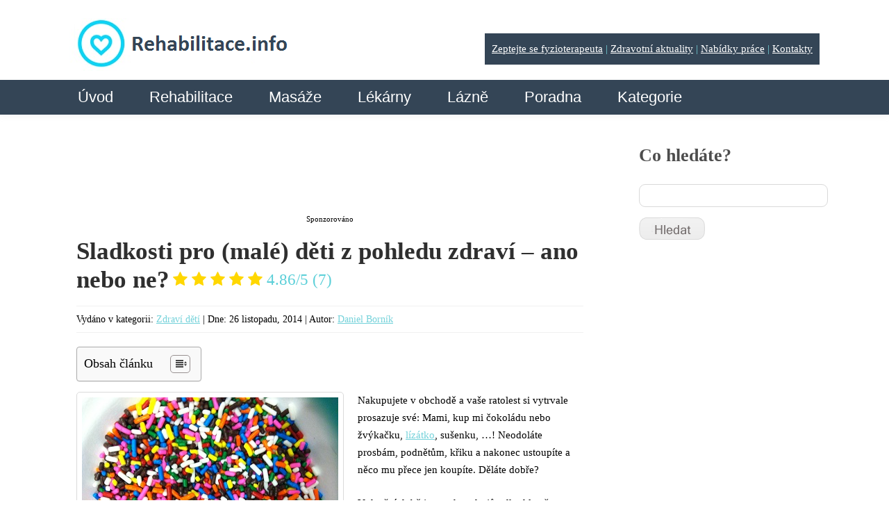

--- FILE ---
content_type: text/html; charset=UTF-8
request_url: https://www.rehabilitace.info/zdravi-deti/sladkosti-pro-male-deti-ano-nebo-ne/
body_size: 24793
content:
<!DOCTYPE html>
<html lang="cs">
<head>
	
	



	<script src="https://ajax.googleapis.com/ajax/libs/jquery/2.1.4/jquery.min.js"></script>
	<script>
		var kategorie = jQuery('.sabai-active a').text();
  		var replacedKategorie = kategorie.replace('Kategorie:', '');
  		jQuery('#page-title').val(replacedKategorie);

    </script>
		<meta name="viewport" content="width=device-width, initial-scale=1.0, maximum-scale=1.0, user-scalable=no" />
	<meta charset="UTF-8" />
  	<link rel="icon" href="https://www.rehabilitace.info/wp-content/themes/theme1394/favicon.ico" type="image/x-icon" />
	<link rel="alternate" type="application/rss+xml" title="Rehabilitace.info" href="https://www.rehabilitace.info/feed/" />
	<link rel="alternate" type="application/atom+xml" title="Rehabilitace.info" href="https://www.rehabilitace.info/feed/atom/" />
	<!-- The HTML5 Shim is required for older browsers, mainly older versions IE -->
	<!--[if lt IE 9]>
		<script src="https://html5shim.googlecode.com/svn/trunk/html5.js"></script>
	<![endif]-->

  <link rel="stylesheet" type="text/css" media="all" href="https://www.rehabilitace.info/wp-content/themes/theme1394/css/normalize.css" />
  <link rel="stylesheet" type="text/css" media="all" href="https://www.rehabilitace.info/wp-content/themes/theme1394/style.css" />
  <link rel="stylesheet" type="text/css" media="all" href="https://www.rehabilitace.info/wp-content/themes/theme1394/css/grid.css" />

	<link rel="stylesheet" type="text/css" media="all" href="https://www.rehabilitace.info/wp-content/themes/theme1394/css/style2017.css" />

	
		<!-- All in One SEO 4.1.2.3 -->
		<title>Sladkosti pro (malé) děti z pohledu zdraví - ano nebo ne? | Rehabilitace.info</title>
		<meta name="description" content="Nakupujete v obchodě ✔️ a vaše ratolest si vytrvale prosazuje své: Mami, kup mi čokoládu nebo žvýkačku, lízátko, sušenku, ...! ✔️ Neodoláte prosbám, podnětům, křiku a nakonec ustoupíte. Děláte dobře?"/>
		<meta name="robots" content="max-snippet:-1, max-image-preview:large, max-video-preview:-1"/>
		<link rel="canonical" href="https://www.rehabilitace.info/zdravi-deti/sladkosti-pro-male-deti-ano-nebo-ne/" />
		<script type="application/ld+json" class="aioseo-schema">
			{"@context":"https:\/\/schema.org","@graph":[{"@type":"WebSite","@id":"https:\/\/www.rehabilitace.info\/#website","url":"https:\/\/www.rehabilitace.info\/","name":"Rehabilitace.info","description":"Zdravotn\u00ed magaz\u00edn a katalog rehabilitac\u00ed","publisher":{"@id":"https:\/\/www.rehabilitace.info\/#organization"}},{"@type":"Organization","@id":"https:\/\/www.rehabilitace.info\/#organization","name":"Rehabilitace.info","url":"https:\/\/www.rehabilitace.info\/","contactPoint":{"@type":"ContactPoint","telephone":"+420777998275","contactType":"Customer Support"}},{"@type":"BreadcrumbList","@id":"https:\/\/www.rehabilitace.info\/zdravi-deti\/sladkosti-pro-male-deti-ano-nebo-ne\/#breadcrumblist","itemListElement":[{"@type":"ListItem","@id":"https:\/\/www.rehabilitace.info\/#listItem","position":"1","item":{"@type":"WebPage","@id":"https:\/\/www.rehabilitace.info\/","name":"Home","description":"Rehabilitace.info Internetov\u00fd magaz\u00edn o zdrav\u00ed, katalog rehabilita\u010dn\u00edch za\u0159\u00edzen\u00ed, katalog l\u00e9k\u00e1ren. Mapa l\u00e9k\u00e1ren v \u010cR Prohl\u00e9dnout Mapa rehabilita\u010dn\u00edch za\u0159\u00edzen\u00ed v \u010cR Prohl\u00e9dnout Rychl\u00e9 novinky ze sv\u011bta zdrav\u00edFrancie t\u00e1hne do boje proti levn\u00fdm v\u00fdrobk\u016fm z \u010c\u00edny. Ohro\u017euj\u00ed pr\u00fd zdrav\u00edFrancouz\u0161t\u00ed poslanci vyt\u00e1hli do boje proti podez\u0159ele levn\u00fdm v\u00fdrobk\u016fm z \u010d\u00ednsk\u00fdch e-shop\u016f. Podle nich ohro\u017euj\u00ed \u017eivotn\u00ed prost\u0159ed\u00ed i zdrav\u00ed Continue Reading","url":"https:\/\/www.rehabilitace.info\/"},"nextItem":"https:\/\/www.rehabilitace.info\/zdravi-deti\/#listItem"},{"@type":"ListItem","@id":"https:\/\/www.rehabilitace.info\/zdravi-deti\/#listItem","position":"2","item":{"@type":"WebPage","@id":"https:\/\/www.rehabilitace.info\/zdravi-deti\/","name":"Zdrav\u00ed d\u011bt\u00ed","description":"Nakupujete v obchod\u011b \u2714\ufe0f a va\u0161e ratolest si vytrvale prosazuje sv\u00e9: Mami, kup mi \u010dokol\u00e1du nebo \u017ev\u00fdka\u010dku, l\u00edz\u00e1tko, su\u0161enku, ...! \u2714\ufe0f Neodol\u00e1te prosb\u00e1m, podn\u011bt\u016fm, k\u0159iku a nakonec ustoup\u00edte. D\u011bl\u00e1te dob\u0159e?","url":"https:\/\/www.rehabilitace.info\/zdravi-deti\/"},"nextItem":"https:\/\/www.rehabilitace.info\/zdravi-deti\/sladkosti-pro-male-deti-ano-nebo-ne\/#listItem","previousItem":"https:\/\/www.rehabilitace.info\/#listItem"},{"@type":"ListItem","@id":"https:\/\/www.rehabilitace.info\/zdravi-deti\/sladkosti-pro-male-deti-ano-nebo-ne\/#listItem","position":"3","item":{"@type":"WebPage","@id":"https:\/\/www.rehabilitace.info\/zdravi-deti\/sladkosti-pro-male-deti-ano-nebo-ne\/","name":"Sladkosti pro (mal\u00e9) d\u011bti z pohledu zdrav\u00ed - ano nebo ne?","description":"Nakupujete v obchod\u011b \u2714\ufe0f a va\u0161e ratolest si vytrvale prosazuje sv\u00e9: Mami, kup mi \u010dokol\u00e1du nebo \u017ev\u00fdka\u010dku, l\u00edz\u00e1tko, su\u0161enku, ...! \u2714\ufe0f Neodol\u00e1te prosb\u00e1m, podn\u011bt\u016fm, k\u0159iku a nakonec ustoup\u00edte. D\u011bl\u00e1te dob\u0159e?","url":"https:\/\/www.rehabilitace.info\/zdravi-deti\/sladkosti-pro-male-deti-ano-nebo-ne\/"},"previousItem":"https:\/\/www.rehabilitace.info\/zdravi-deti\/#listItem"}]},{"@type":"Person","@id":"https:\/\/www.rehabilitace.info\/author\/admin\/#author","url":"https:\/\/www.rehabilitace.info\/author\/admin\/","name":"Daniel Born\u00edk","image":{"@type":"ImageObject","@id":"https:\/\/www.rehabilitace.info\/zdravi-deti\/sladkosti-pro-male-deti-ano-nebo-ne\/#authorImage","url":"https:\/\/secure.gravatar.com\/avatar\/667a29d2d20c66bc015cfa0d875992c9?s=96&d=identicon&r=g","width":"96","height":"96","caption":"Daniel Born\u00edk"}},{"@type":"WebPage","@id":"https:\/\/www.rehabilitace.info\/zdravi-deti\/sladkosti-pro-male-deti-ano-nebo-ne\/#webpage","url":"https:\/\/www.rehabilitace.info\/zdravi-deti\/sladkosti-pro-male-deti-ano-nebo-ne\/","name":"Sladkosti pro (mal\u00e9) d\u011bti z pohledu zdrav\u00ed - ano nebo ne? | Rehabilitace.info","description":"Nakupujete v obchod\u011b \u2714\ufe0f a va\u0161e ratolest si vytrvale prosazuje sv\u00e9: Mami, kup mi \u010dokol\u00e1du nebo \u017ev\u00fdka\u010dku, l\u00edz\u00e1tko, su\u0161enku, ...! \u2714\ufe0f Neodol\u00e1te prosb\u00e1m, podn\u011bt\u016fm, k\u0159iku a nakonec ustoup\u00edte. D\u011bl\u00e1te dob\u0159e?","inLanguage":"cs","isPartOf":{"@id":"https:\/\/www.rehabilitace.info\/#website"},"breadcrumb":{"@id":"https:\/\/www.rehabilitace.info\/zdravi-deti\/sladkosti-pro-male-deti-ano-nebo-ne\/#breadcrumblist"},"author":"https:\/\/www.rehabilitace.info\/zdravi-deti\/sladkosti-pro-male-deti-ano-nebo-ne\/#author","creator":"https:\/\/www.rehabilitace.info\/zdravi-deti\/sladkosti-pro-male-deti-ano-nebo-ne\/#author","datePublished":"2014-11-26T15:01:25+02:00","dateModified":"2023-04-25T06:52:50+02:00"},{"@type":"Article","@id":"https:\/\/www.rehabilitace.info\/zdravi-deti\/sladkosti-pro-male-deti-ano-nebo-ne\/#article","name":"Sladkosti pro (mal\u00e9) d\u011bti z pohledu zdrav\u00ed - ano nebo ne? | Rehabilitace.info","description":"Nakupujete v obchod\u011b \u2714\ufe0f a va\u0161e ratolest si vytrvale prosazuje sv\u00e9: Mami, kup mi \u010dokol\u00e1du nebo \u017ev\u00fdka\u010dku, l\u00edz\u00e1tko, su\u0161enku, ...! \u2714\ufe0f Neodol\u00e1te prosb\u00e1m, podn\u011bt\u016fm, k\u0159iku a nakonec ustoup\u00edte. D\u011bl\u00e1te dob\u0159e?","headline":"Sladkosti pro (mal\u00e9) d\u011bti z pohledu zdrav\u00ed - ano nebo ne?","author":{"@id":"https:\/\/www.rehabilitace.info\/author\/admin\/#author"},"publisher":{"@id":"https:\/\/www.rehabilitace.info\/#organization"},"datePublished":"2014-11-26T15:01:25+02:00","dateModified":"2023-04-25T06:52:50+02:00","commentCount":"1","articleSection":"Zdrav\u00ed d\u011bt\u00ed, Sladkosti a zdrav\u00ed","mainEntityOfPage":{"@id":"https:\/\/www.rehabilitace.info\/zdravi-deti\/sladkosti-pro-male-deti-ano-nebo-ne\/#webpage"},"isPartOf":{"@id":"https:\/\/www.rehabilitace.info\/zdravi-deti\/sladkosti-pro-male-deti-ano-nebo-ne\/#webpage"},"image":{"@type":"ImageObject","@id":"https:\/\/www.rehabilitace.info\/#articleImage","url":"https:\/\/www.rehabilitace.info\/wp-content\/uploads\/2014\/11\/sladkosti-deti.jpg","width":"369","height":"291"}}]}
		</script>
		<!-- All in One SEO -->


<!-- Open Graph Meta Tags generated by MashShare 4.0.47 - https://mashshare.net -->
<meta property="og:type" content="article" /> 
<meta property="og:title" content="Sladkosti pro (malé) děti z pohledu zdraví – ano nebo ne?" />
<meta property="og:description" content="Nakupujete v obchodě a vaše ratolest si vytrvale prosazuje své: Mami, kup mi čokoládu nebo žvýkačku, lízátko, sušenku, ...! Neodoláte prosbám, podnětům, křiku a nakonec ustoupíte a něco mu přece jen koupíte. Děláte dobře?    V dnešní" />
<meta property="og:url" content="https://www.rehabilitace.info/zdravi-deti/sladkosti-pro-male-deti-ano-nebo-ne/" />
<meta property="og:site_name" content="Rehabilitace.info" />
<meta property="article:publisher" content="https://www.facebook.com/rehabilitaceinfo/" />
<meta property="fb:app_id" content="513545958657155" />
<meta property="article:published_time" content="2014-11-26T17:01:25+02:00" />
<meta property="article:modified_time" content="2023-04-25T08:52:50+02:00" />
<meta property="og:updated_time" content="2023-04-25T08:52:50+02:00" />
<!-- Open Graph Meta Tags generated by MashShare 4.0.47 - https://www.mashshare.net --><link rel='dns-prefetch' href='//ajax.googleapis.com' />
<link rel='dns-prefetch' href='//netdna.bootstrapcdn.com' />
<link rel='dns-prefetch' href='//fonts.googleapis.com' />
<link rel='dns-prefetch' href='//s.w.org' />
<link rel="alternate" type="application/rss+xml" title="Rehabilitace.info &raquo; RSS zdroj" href="https://www.rehabilitace.info/feed/" />
<link rel="alternate" type="application/rss+xml" title="Rehabilitace.info &raquo; RSS komentářů" href="https://www.rehabilitace.info/comments/feed/" />
<link rel="alternate" type="application/rss+xml" title="Rehabilitace.info &raquo; RSS komentářů pro Sladkosti pro (malé) děti z pohledu zdraví &#8211; ano nebo ne?" href="https://www.rehabilitace.info/zdravi-deti/sladkosti-pro-male-deti-ano-nebo-ne/feed/" />
		<script type="text/javascript">
			window._wpemojiSettings = {"baseUrl":"https:\/\/s.w.org\/images\/core\/emoji\/12.0.0-1\/72x72\/","ext":".png","svgUrl":"https:\/\/s.w.org\/images\/core\/emoji\/12.0.0-1\/svg\/","svgExt":".svg","source":{"concatemoji":"https:\/\/www.rehabilitace.info\/wp-includes\/js\/wp-emoji-release.min.js?ver=5.3.20"}};
			!function(e,a,t){var n,r,o,i=a.createElement("canvas"),p=i.getContext&&i.getContext("2d");function s(e,t){var a=String.fromCharCode;p.clearRect(0,0,i.width,i.height),p.fillText(a.apply(this,e),0,0);e=i.toDataURL();return p.clearRect(0,0,i.width,i.height),p.fillText(a.apply(this,t),0,0),e===i.toDataURL()}function c(e){var t=a.createElement("script");t.src=e,t.defer=t.type="text/javascript",a.getElementsByTagName("head")[0].appendChild(t)}for(o=Array("flag","emoji"),t.supports={everything:!0,everythingExceptFlag:!0},r=0;r<o.length;r++)t.supports[o[r]]=function(e){if(!p||!p.fillText)return!1;switch(p.textBaseline="top",p.font="600 32px Arial",e){case"flag":return s([127987,65039,8205,9895,65039],[127987,65039,8203,9895,65039])?!1:!s([55356,56826,55356,56819],[55356,56826,8203,55356,56819])&&!s([55356,57332,56128,56423,56128,56418,56128,56421,56128,56430,56128,56423,56128,56447],[55356,57332,8203,56128,56423,8203,56128,56418,8203,56128,56421,8203,56128,56430,8203,56128,56423,8203,56128,56447]);case"emoji":return!s([55357,56424,55356,57342,8205,55358,56605,8205,55357,56424,55356,57340],[55357,56424,55356,57342,8203,55358,56605,8203,55357,56424,55356,57340])}return!1}(o[r]),t.supports.everything=t.supports.everything&&t.supports[o[r]],"flag"!==o[r]&&(t.supports.everythingExceptFlag=t.supports.everythingExceptFlag&&t.supports[o[r]]);t.supports.everythingExceptFlag=t.supports.everythingExceptFlag&&!t.supports.flag,t.DOMReady=!1,t.readyCallback=function(){t.DOMReady=!0},t.supports.everything||(n=function(){t.readyCallback()},a.addEventListener?(a.addEventListener("DOMContentLoaded",n,!1),e.addEventListener("load",n,!1)):(e.attachEvent("onload",n),a.attachEvent("onreadystatechange",function(){"complete"===a.readyState&&t.readyCallback()})),(n=t.source||{}).concatemoji?c(n.concatemoji):n.wpemoji&&n.twemoji&&(c(n.twemoji),c(n.wpemoji)))}(window,document,window._wpemojiSettings);
		</script>
		<style type="text/css">
img.wp-smiley,
img.emoji {
	display: inline !important;
	border: none !important;
	box-shadow: none !important;
	height: 1em !important;
	width: 1em !important;
	margin: 0 .07em !important;
	vertical-align: -0.1em !important;
	background: none !important;
	padding: 0 !important;
}
</style>
	<link rel='stylesheet' id='wp-block-library-css'  href='https://www.rehabilitace.info/wp-includes/css/dist/block-library/style.min.css?ver=5.3.20' type='text/css' media='all' />
<link rel='stylesheet' id='cclexiconlitecss-2-css'  href='https://www.rehabilitace.info/wp-content/plugins/cc-lexicon-lite-paged/css/styles.css?ver=1.0.3' type='text/css' media='all' />
<link rel='stylesheet' id='kush_mn_style-css'  href='https://www.rehabilitace.info/wp-content/plugins/kush-micro-news/assets/css/style.css?ver=24012016' type='text/css' media='all' />
<link rel='stylesheet' id='mashsb-styles-css'  href='https://www.rehabilitace.info/wp-content/plugins/mashsharer/assets/css/mashsb.min.css?ver=4.0.47' type='text/css' media='all' />
<style id='mashsb-styles-inline-css' type='text/css'>
.mashsb-count {color:#cccccc;}
</style>
<link rel='stylesheet' id='awsm-jobs-general-css'  href='https://www.rehabilitace.info/wp-content/plugins/wp-job-openings/assets/css/general.min.css?ver=3.4.7' type='text/css' media='all' />
<link rel='stylesheet' id='awsm-jobs-style-css'  href='https://www.rehabilitace.info/wp-content/plugins/wp-job-openings/assets/css/style.min.css?ver=3.4.7' type='text/css' media='all' />
<link rel='stylesheet' id='wpProQuiz_front_style-css'  href='https://www.rehabilitace.info/wp-content/plugins/wp-pro-quiz/css/wpProQuiz_front.min.css?ver=0.37' type='text/css' media='all' />
<link rel='stylesheet' id='ez-icomoon-css'  href='https://www.rehabilitace.info/wp-content/plugins/easy-table-of-contents/vendor/icomoon/style.min.css?ver=2.0.31.1' type='text/css' media='all' />
<link rel='stylesheet' id='ez-toc-css'  href='https://www.rehabilitace.info/wp-content/plugins/easy-table-of-contents/assets/css/screen.min.css?ver=2.0.31.1' type='text/css' media='all' />
<style id='ez-toc-inline-css' type='text/css'>
div#ez-toc-container p.ez-toc-title {font-size: 120%;}div#ez-toc-container p.ez-toc-title {font-weight: 500;}div#ez-toc-container ul li {font-size: 95%;}div#ez-toc-container nav ul ul li ul li {font-size: %!important;}
</style>
<link rel='stylesheet' id='mr-frontend-style-css'  href='https://www.rehabilitace.info/wp-content/plugins/multi-rating/assets/css/frontend.css?ver=5.3.20' type='text/css' media='all' />
<style id='mr-frontend-style-inline-css' type='text/css'>
		.mr-star-hover {
			color: #ffba00 !important;
		}
		.mr-star-full, .mr-star-half, .mr-star-empty {
			color: #ffd700;
		}
		.mr-error {
			color: #EC6464;
		}
		
</style>
<link rel='stylesheet' id='font-awesome-css'  href='https://netdna.bootstrapcdn.com/font-awesome/4.7.0/css/font-awesome.css?ver=5.3.20' type='text/css' media='all' />
<link rel='stylesheet' id='newsletter-css'  href='https://www.rehabilitace.info/wp-content/plugins/newsletter/style.css?ver=8.6.2' type='text/css' media='all' />
<link rel='stylesheet' id='et-gf-bitter-css'  href='https://fonts.googleapis.com/css?family=Bitter:400,400italic,700&#038;subset=latin,latin-ext' type='text/css' media='all' />
<link rel='stylesheet' id='et-gf-raleway-css'  href='https://fonts.googleapis.com/css?family=Raleway:400,100,200,300,600,500,700,800,900&#038;subset=latin' type='text/css' media='all' />
<link rel='stylesheet' id='et-gf-ubuntu-css'  href='https://fonts.googleapis.com/css?family=Ubuntu:400,300,300italic,400italic,500,500italic,700,700italic&#038;subset=latin,cyrillic-ext,cyrillic,greek-ext,greek,latin-ext' type='text/css' media='all' />
<link rel='stylesheet' id='et-gf-tangerine-css'  href='https://fonts.googleapis.com/css?family=Tangerine:400,700&#038;subset=latin' type='text/css' media='all' />
<link rel='stylesheet' id='sabai-css'  href='https://www.rehabilitace.info/wp-content/plugins/sabai/assets/css/main.min.css?ver=1.4.5' type='text/css' media='all' />
<link rel='stylesheet' id='sabai-font-awesome-css'  href='https://www.rehabilitace.info/wp-content/plugins/sabai/assets/css/font-awesome.min.css?ver=1.4.5' type='text/css' media='all' />
<link rel='stylesheet' id='sabai-paidlistings-css'  href='https://www.rehabilitace.info/wp-content/plugins/sabai-paidlistings/assets/css/main.min.css?ver=1.4.5' type='text/css' media='all' />
<link rel='stylesheet' id='sabai-directory-css'  href='https://www.rehabilitace.info/wp-content/plugins/sabai-directory/assets/css/main.min.css?ver=1.4.5' type='text/css' media='all' />
<link rel='stylesheet' id='sabai-googlemaps-css'  href='https://www.rehabilitace.info/wp-content/plugins/sabai-googlemaps/assets/css/main.min.css?ver=1.4.5' type='text/css' media='all' />
<script type='text/javascript' src='https://ajax.googleapis.com/ajax/libs/jquery/2.1.4/jquery.min.js?ver=2.1.4'></script>
<script type='text/javascript' src='https://www.rehabilitace.info/wp-content/themes/theme1394/js/modernizr.js?ver=2.0.6'></script>
<script type='text/javascript' src='https://www.rehabilitace.info/wp-content/themes/theme1394/js/superfish.js?ver=1.4.8'></script>
<script type='text/javascript' src='https://www.rehabilitace.info/wp-content/themes/theme1394/js/cufon-yui.js?ver=1.09i'></script>
<script type='text/javascript' src='https://www.rehabilitace.info/wp-content/themes/theme1394/js/Lane_Narrow_400.font.js?ver=1.0'></script>
<script type='text/javascript' src='https://www.rehabilitace.info/wp-content/themes/theme1394/js/Century_Gothic_400.font.js?ver=1.0'></script>
<script type='text/javascript' src='https://www.rehabilitace.info/wp-content/themes/theme1394/js/Century_Gothic_700.font.js?ver=1.0'></script>
<script type='text/javascript' src='https://www.rehabilitace.info/wp-content/themes/theme1394/js/Kozuka_Gothic_Pro_OpenType_400.font.js?ver=1.0'></script>
<script type='text/javascript' src='https://www.rehabilitace.info/wp-content/themes/theme1394/js/cufon-replace.js?ver=1.0'></script>
<script type='text/javascript' src='https://www.rehabilitace.info/wp-content/themes/theme1394/js/custom.js?ver=1496499564'></script>
<script type='text/javascript' src='https://www.rehabilitace.info/wp-includes/js/swfobject.js?ver=2.2-20120417'></script>
<script type='text/javascript'>
/* <![CDATA[ */
var mashsb = {"shares":"11","round_shares":"","animate_shares":"0","dynamic_buttons":"0","share_url":"https:\/\/www.rehabilitace.info\/zdravi-deti\/sladkosti-pro-male-deti-ano-nebo-ne\/","title":"Sladkosti+pro+%28mal%C3%A9%29+d%C4%9Bti+z+pohledu+zdrav%C3%AD+%E2%80%93+ano+nebo+ne%3F","image":null,"desc":"Nakupujete v obchod\u011b a va\u0161e ratolest si vytrvale prosazuje sv\u00e9: Mami, kup mi \u010dokol\u00e1du nebo \u017ev\u00fdka\u010dku, l\u00edz\u00e1tko, su\u0161enku, ...! Neodol\u00e1te prosb\u00e1m, podn\u011bt\u016fm, k\u0159iku a nakonec ustoup\u00edte a n\u011bco mu p\u0159ece jen koup\u00edte. D\u011bl\u00e1te dob\u0159e?\r\n\r\nV dne\u0161n\u00ed \u2026","hashtag":"@_rehabilitace","subscribe":"content","subscribe_url":"","activestatus":"1","singular":"1","twitter_popup":"1","refresh":"0","nonce":"e75c736249","postid":"10751","servertime":"1768920813","ajaxurl":"https:\/\/www.rehabilitace.info\/wp-admin\/admin-ajax.php"};
/* ]]> */
</script>
<script type='text/javascript' src='https://www.rehabilitace.info/wp-content/plugins/mashsharer/assets/js/mashsb.min.js?ver=4.0.47'></script>
<link rel="EditURI" type="application/rsd+xml" title="RSD" href="https://www.rehabilitace.info/xmlrpc.php?rsd" />
<link rel="wlwmanifest" type="application/wlwmanifest+xml" href="https://www.rehabilitace.info/wp-includes/wlwmanifest.xml" /> 
<link rel='prev' title='Medvědí česnek (Allium ursinum) a zdraví &#8211; má opravdovou léčivou sílu' href='https://www.rehabilitace.info/zdravotni/medvedi-cesnek-allium-ursinum-a-zdravi-ma-opravdovou-lecivou-silu/' />
<link rel='next' title='Organismus v procesu stárnutí &#8211; jak probíhá?' href='https://www.rehabilitace.info/seniori/organismus-v-procesu-starnuti/' />
<meta name="generator" content="WordPress 5.3.20" />
<link rel='shortlink' href='https://www.rehabilitace.info/?p=10751' />
<link rel="alternate" type="application/json+oembed" href="https://www.rehabilitace.info/wp-json/oembed/1.0/embed?url=https%3A%2F%2Fwww.rehabilitace.info%2Fzdravi-deti%2Fsladkosti-pro-male-deti-ano-nebo-ne%2F" />
<link rel="alternate" type="text/xml+oembed" href="https://www.rehabilitace.info/wp-json/oembed/1.0/embed?url=https%3A%2F%2Fwww.rehabilitace.info%2Fzdravi-deti%2Fsladkosti-pro-male-deti-ano-nebo-ne%2F&#038;format=xml" />
<script type="text/javascript">
	window._wp_rp_static_base_url = 'https://wprp.zemanta.com/static/';
	window._wp_rp_wp_ajax_url = "https://www.rehabilitace.info/wp-admin/admin-ajax.php";
	window._wp_rp_plugin_version = '3.6.3';
	window._wp_rp_post_id = '10751';
	window._wp_rp_num_rel_posts = '6';
	window._wp_rp_thumbnails = true;
	window._wp_rp_post_title = 'Sladkosti+pro+%28mal%C3%A9%29+d%C4%9Bti+z+pohledu+zdrav%C3%AD+-+ano+nebo+ne%3F';
	window._wp_rp_post_tags = ['sladkosti+a+zdrav%C3%AD', 'zdrav%C3%AD+d%C4%9Bt%C3%AD', 'dt', 'ron', 'sv', 'na', 'pesto', '3', 'od', 'ho', 'mu', 'mal', 'mami', 'a', 'jen', 'pro', 'mi'];
	window._wp_rp_promoted_content = true;
</script>
<link rel="stylesheet" href="https://www.rehabilitace.info/wp-content/plugins/wordpress-23-related-posts-plugin/static/themes/twocolumns.css?version=3.6.3" />
<style type="text/css">.recentcomments a{display:inline !important;padding:0 !important;margin:0 !important;}</style>  <!--[if lt IE 9]>
  <style type="text/css">
    #header, .widget_my_requestquotewidget .thumb, input[type=text], textarea, .featured-thumbnail img, #post-author, li.comment .comment-body, .reply a, .testi-pic img, .recent-posts.services li, .recent-posts.services li img.thumb, .recent-posts.team li img.thumb {
      behavior:url(https://www.rehabilitace.info/wp-content/themes/theme1394/PIE.php)
      }
  </style>
  <![endif]-->
  <!--[if IE 9]>
  	<link rel="stylesheet" type="text/css" media="all" href="https://www.rehabilitace.info/wp-content/themes/theme1394/css/style_ie9.css" />
  <![endif]-->
  <script type="text/javascript">
  	// initialise plugins
		jQuery(function(){

		

			// main navigation init

			/* jQuery('ul.sf-menu').superfish({
				delay:       1000, 		// one second delay on mouseout
				animation:   {opacity:'show',height:'show'}, // fade-in and slide-down animation
				speed:       'slow',  // faster animation speed
				autoArrows:  false,   // generation of arrow mark-up (for submenu)
				dropShadows: false,   // drop shadows (for submenu)
				onShow		: function(){Cufon.refresh();},
				onHide		: function(){Cufon.refresh();}
			}); */



		});


  </script>

	<!-- Custom CSS -->
	  <style type="text/css">
  	.newsletter form input[type="submit"] {
background-color: #27323A !important;
background-image: none !important;
border: 1px solid#fff !important;
padding: 8px 12px 24px !important;
}  </style>
  
	<!-- Custom CSS panely -->
	  <style type="text/css">
  	.levy-panel {

}

.pravy-panel {

}  </style>
  



  <style type="text/css">
		/* Body styling options */
		
  	/* Header styling options */
		
		/* Links and buttons color */
		
		/* Body typography */
		body {font-family:Tahoma, Geneva, sans-serif; color:#000000}#main {font-size:15px; font-style:normal;}  </style>

  <script async src="//pagead2.googlesyndication.com/pagead/js/adsbygoogle.js"></script>
<script>
  (adsbygoogle = window.adsbygoogle || []).push({
    google_ad_client: "ca-pub-8034387065370835",
    enable_page_level_ads: true
  });
</script>

<!-- Google Tag Manager -->
<script>(function(w,d,s,l,i){w[l]=w[l]||[];w[l].push({'gtm.start':
new Date().getTime(),event:'gtm.js'});var f=d.getElementsByTagName(s)[0],
j=d.createElement(s),dl=l!='dataLayer'?'&l='+l:'';j.async=true;j.src=
'https://www.googletagmanager.com/gtm.js?id='+i+dl;f.parentNode.insertBefore(j,f);
})(window,document,'script','dataLayer','GTM-W67ZQDG');</script>
<!-- End Google Tag Manager -->

</head>

<body data-rsssl=1 class="post-template-default single single-post postid-10751 single-format-standard cat-94-id et_divi_builder">

<!-- Google Tag Manager (noscript) -->
<noscript><iframe src="https://www.googletagmanager.com/ns.html?id=GTM-W67ZQDG"
height="0" width="0" style="display:none;visibility:hidden"></iframe></noscript>
<!-- End Google Tag Manager (noscript) -->


<div id="main" class="elsepage"><!-- this encompasses the entire Web site -->

	<header id="header">
		<div class="container_16 clearfix">
			<div class="grid_5 left-block">
<div class="elselogo">

	<div class="logo">
		<a href="https://www.rehabilitace.info/"><img src="https://www.rehabilitace.info/rehlogo.png" alt="Rehabilitace.info" title="Zdravotní magazín a katalog rehabilitací"></a>

		<div class="zeptejte-se" style="float:right;background: #344556;padding: 10px;color: #75d2da;margin-top:2%;">
			<a href="https://www.rehabilitace.info/zeptejte-se-odbornika/" style="color: white;">Zeptejte se fyzioterapeuta</a> |
            <a href="https://www.rehabilitace.info/category/aktuality/" style="color: white;">Zdravotní aktuality</a> |
            <a href="https://www.rehabilitace.info/prace-zamestnani/" style="color: white;">Nabídky práce</a> |
            <a href="https://www.rehabilitace.info/kontakt/" style="color: white;">Kontakty</a>
		</div>
	</div>

	<div class="mobile-menu-icon">
		<a href='#mobile-menu' id="mobile-menu-a"></a>
	</div>

</div>

<nav class="primary">
<div class="elsenavi">
          <ul id="topnav" class="sf-menu"><li id="menu-item-233" class="menu-item menu-item-type-custom menu-item-object-custom menu-item-home menu-item-233"><a href="https://www.rehabilitace.info/">Úvod</a></li>
<li id="menu-item-432" class="menu-item menu-item-type-custom menu-item-object-custom menu-item-has-children menu-item-432"><a href="https://www.rehabilitace.info/katalog-rehabilitacni-masazni-zarizeni/">Rehabilitace</a>
<ul class="sub-menu">
	<li id="menu-item-3751" class="menu-item menu-item-type-custom menu-item-object-custom menu-item-has-children menu-item-3751"><a href="https://www.rehabilitace.info/directory/kategorie/cechy">Čechy</a>
	<ul class="sub-menu">
		<li id="menu-item-4080" class="menu-item menu-item-type-custom menu-item-object-custom menu-item-4080"><a href="https://www.rehabilitace.info/directory/kategorie/karlovarsky">Karlovarský</a></li>
		<li id="menu-item-4083" class="menu-item menu-item-type-custom menu-item-object-custom menu-item-4083"><a href="https://www.rehabilitace.info/directory/kategorie/hradecky">KHradecký</a></li>
		<li id="menu-item-4082" class="menu-item menu-item-type-custom menu-item-object-custom menu-item-4082"><a href="https://www.rehabilitace.info/directory/kategorie/liberecky">Liberecký</a></li>
		<li id="menu-item-18975" class="menu-item menu-item-type-custom menu-item-object-custom menu-item-18975"><a href="https://www.rehabilitace.info/directory/kategorie/jihocesky">Jihočeský</a></li>
		<li id="menu-item-4084" class="menu-item menu-item-type-custom menu-item-object-custom menu-item-4084"><a href="https://www.rehabilitace.info/directory/kategorie/pardubicky">Pardubický</a></li>
		<li id="menu-item-4079" class="menu-item menu-item-type-custom menu-item-object-custom menu-item-4079"><a href="https://www.rehabilitace.info/directory/kategorie/plzensky">Plzeňský</a></li>
		<li id="menu-item-4077" class="menu-item menu-item-type-custom menu-item-object-custom menu-item-4077"><a title="Rehabilitační zařízení v Praze | Rehabilitace.info" href="https://www.rehabilitace.info/directory/kategorie/praha">Praha</a></li>
		<li id="menu-item-4078" class="menu-item menu-item-type-custom menu-item-object-custom menu-item-4078"><a href="https://www.rehabilitace.info/directory/kategorie/stredocesky">Středočeský</a></li>
		<li id="menu-item-4081" class="menu-item menu-item-type-custom menu-item-object-custom menu-item-4081"><a href="https://www.rehabilitace.info/directory/kategorie/ustecky">Ústecký</a></li>
		<li id="menu-item-4085" class="menu-item menu-item-type-custom menu-item-object-custom menu-item-4085"><a href="https://www.rehabilitace.info/directory/kategorie/vysocina">Vysočina</a></li>
	</ul>
</li>
	<li id="menu-item-3752" class="menu-item menu-item-type-custom menu-item-object-custom menu-item-has-children menu-item-3752"><a href="https://www.rehabilitace.info/directory/kategorie/morava">Morava</a>
	<ul class="sub-menu">
		<li id="menu-item-4086" class="menu-item menu-item-type-custom menu-item-object-custom menu-item-4086"><a href="https://www.rehabilitace.info/directory/kategorie/jihomoravsky">Jihomoravský</a></li>
		<li id="menu-item-4088" class="menu-item menu-item-type-custom menu-item-object-custom menu-item-4088"><a href="https://www.rehabilitace.info/directory/kategorie/moravskoslezsky">MSlezský</a></li>
		<li id="menu-item-4087" class="menu-item menu-item-type-custom menu-item-object-custom menu-item-4087"><a href="https://www.rehabilitace.info/directory/kategorie/olomoucky">Olomoucký</a></li>
		<li id="menu-item-4089" class="menu-item menu-item-type-custom menu-item-object-custom menu-item-4089"><a href="https://www.rehabilitace.info/directory/kategorie/zlinsky">Zlínský</a></li>
	</ul>
</li>
</ul>
</li>
<li id="menu-item-50497" class="menu-item menu-item-type-post_type menu-item-object-page menu-item-has-children menu-item-50497"><a href="https://www.rehabilitace.info/katalog-masaznich-zarizeni/">Masáže</a>
<ul class="sub-menu">
	<li id="menu-item-50494" class="menu-item menu-item-type-custom menu-item-object-custom menu-item-has-children menu-item-50494"><a href="https://www.rehabilitace.info/masaze/categories/cechy">Čechy</a>
	<ul class="sub-menu">
		<li id="menu-item-50507" class="menu-item menu-item-type-custom menu-item-object-custom menu-item-50507"><a href="https://www.rehabilitace.info/masaze/categories/jihocesky-kraj">Jihočeský</a></li>
		<li id="menu-item-50508" class="menu-item menu-item-type-custom menu-item-object-custom menu-item-50508"><a href="https://www.rehabilitace.info/masaze/categories/karlovarsky-kraj">Karlovarský</a></li>
		<li id="menu-item-50509" class="menu-item menu-item-type-custom menu-item-object-custom menu-item-50509"><a href="https://www.rehabilitace.info/masaze/categories/kralovehradecky-kraj">KHradecký</a></li>
		<li id="menu-item-50510" class="menu-item menu-item-type-custom menu-item-object-custom menu-item-50510"><a href="https://www.rehabilitace.info/masaze/categories/liberecky-kraj">Liberecký</a></li>
		<li id="menu-item-50511" class="menu-item menu-item-type-custom menu-item-object-custom menu-item-50511"><a href="https://www.rehabilitace.info/masaze/categories/pardubicky-kraj">Pardubický</a></li>
		<li id="menu-item-50512" class="menu-item menu-item-type-custom menu-item-object-custom menu-item-50512"><a href="https://www.rehabilitace.info/masaze/categories/plzensky-kraj">Plzeňský</a></li>
		<li id="menu-item-50498" class="menu-item menu-item-type-custom menu-item-object-custom menu-item-50498"><a href="https://www.rehabilitace.info/masaze/categories/praha">Praha</a></li>
		<li id="menu-item-50513" class="menu-item menu-item-type-custom menu-item-object-custom menu-item-50513"><a href="https://www.rehabilitace.info/masaze/categories/stredocesky-kraj">Středočeský</a></li>
		<li id="menu-item-50514" class="menu-item menu-item-type-custom menu-item-object-custom menu-item-50514"><a href="https://www.rehabilitace.info/masaze/categories/ustecky-kraj">Ústecký</a></li>
		<li id="menu-item-50515" class="menu-item menu-item-type-custom menu-item-object-custom menu-item-50515"><a href="https://www.rehabilitace.info/masaze/categories/vysocina">Vysočina</a></li>
	</ul>
</li>
	<li id="menu-item-50502" class="menu-item menu-item-type-custom menu-item-object-custom menu-item-has-children menu-item-50502"><a href="https://www.rehabilitace.info/masaze/categories/morava">Morava</a>
	<ul class="sub-menu">
		<li id="menu-item-50503" class="menu-item menu-item-type-custom menu-item-object-custom menu-item-50503"><a href="https://www.rehabilitace.info/masaze/categories/jihomoravsky">Jihomoravský</a></li>
		<li id="menu-item-50504" class="menu-item menu-item-type-custom menu-item-object-custom menu-item-50504"><a href="https://www.rehabilitace.info/masaze/categories/moravskoslezsky-kraj">MSlezský</a></li>
		<li id="menu-item-50505" class="menu-item menu-item-type-custom menu-item-object-custom menu-item-50505"><a href="https://www.rehabilitace.info/masaze/categories/olomoucky-kraj">Olomoucký</a></li>
		<li id="menu-item-50506" class="menu-item menu-item-type-custom menu-item-object-custom menu-item-50506"><a href="https://www.rehabilitace.info/masaze/categories/zlinsky-kraj">Zlínský</a></li>
	</ul>
</li>
</ul>
</li>
<li id="menu-item-20041" class="menu-item menu-item-type-custom menu-item-object-custom menu-item-has-children menu-item-20041"><a href="https://www.rehabilitace.info/katalog-lekaren/">Lékárny</a>
<ul class="sub-menu">
	<li id="menu-item-20042" class="menu-item menu-item-type-custom menu-item-object-custom menu-item-has-children menu-item-20042"><a href="https://www.rehabilitace.info/lekarny/categories/cechy">Čechy</a>
	<ul class="sub-menu">
		<li id="menu-item-20048" class="menu-item menu-item-type-custom menu-item-object-custom menu-item-20048"><a href="https://www.rehabilitace.info/lekarny/categories/karlovarsky">Karlovarský</a></li>
		<li id="menu-item-20049" class="menu-item menu-item-type-custom menu-item-object-custom menu-item-20049"><a href="https://www.rehabilitace.info/lekarny/categories/hradecky">KHradecký</a></li>
		<li id="menu-item-20050" class="menu-item menu-item-type-custom menu-item-object-custom menu-item-20050"><a href="https://www.rehabilitace.info/lekarny/categories/liberecky">Liberecký</a></li>
		<li id="menu-item-20051" class="menu-item menu-item-type-custom menu-item-object-custom menu-item-20051"><a href="https://www.rehabilitace.info/lekarny/categories/jihocesky">Jihočeský</a></li>
		<li id="menu-item-20052" class="menu-item menu-item-type-custom menu-item-object-custom menu-item-20052"><a href="https://www.rehabilitace.info/lekarny/categories/pardubicky">Pardubický</a></li>
		<li id="menu-item-20053" class="menu-item menu-item-type-custom menu-item-object-custom menu-item-20053"><a href="https://www.rehabilitace.info/lekarny/categories/plzensky">Plzeňský</a></li>
		<li id="menu-item-20054" class="menu-item menu-item-type-custom menu-item-object-custom menu-item-20054"><a href="https://www.rehabilitace.info/lekarny/categories/praha">Praha</a></li>
		<li id="menu-item-20055" class="menu-item menu-item-type-custom menu-item-object-custom menu-item-20055"><a href="https://www.rehabilitace.info/lekarny/categories/stredocesky">Středočeský</a></li>
		<li id="menu-item-20056" class="menu-item menu-item-type-custom menu-item-object-custom menu-item-20056"><a href="https://www.rehabilitace.info/lekarny/categories/ustecky">Ústecký</a></li>
		<li id="menu-item-20057" class="menu-item menu-item-type-custom menu-item-object-custom menu-item-20057"><a href="https://www.rehabilitace.info/lekarny/categories/vysocina">Vysočina</a></li>
	</ul>
</li>
	<li id="menu-item-20043" class="menu-item menu-item-type-custom menu-item-object-custom menu-item-has-children menu-item-20043"><a href="https://www.rehabilitace.info/lekarny/categories/morava">Morava</a>
	<ul class="sub-menu">
		<li id="menu-item-20044" class="menu-item menu-item-type-custom menu-item-object-custom menu-item-20044"><a href="https://www.rehabilitace.info/lekarny/categories/jihomoravsky">Jihomoravský</a></li>
		<li id="menu-item-20045" class="menu-item menu-item-type-custom menu-item-object-custom menu-item-20045"><a href="https://www.rehabilitace.info/lekarny/categories/moravskoslezsky">MSlezský</a></li>
		<li id="menu-item-20046" class="menu-item menu-item-type-custom menu-item-object-custom menu-item-20046"><a href="https://www.rehabilitace.info/lekarny/categories/olomoucky">Olomoucký</a></li>
		<li id="menu-item-20047" class="menu-item menu-item-type-custom menu-item-object-custom menu-item-20047"><a href="https://www.rehabilitace.info/lekarny/categories/zlinsky">Zlínský</a></li>
	</ul>
</li>
</ul>
</li>
<li id="menu-item-55220" class="menu-item menu-item-type-custom menu-item-object-custom menu-item-55220"><a href="https://www.rehabilitace.info/lazne-v-cr/">Lázně</a></li>
<li id="menu-item-550" class="menu-item menu-item-type-custom menu-item-object-custom menu-item-550"><a title="Zdravotní poradna" href="https://www.rehabilitace.info/answers/">Poradna</a></li>
<li id="menu-item-49325" class="menu-item menu-item-type-post_type menu-item-object-page menu-item-has-children menu-item-49325"><a href="https://www.rehabilitace.info/kategorie/">Kategorie</a>
<ul class="sub-menu">
	<li id="menu-item-49330" class="menu-item menu-item-type-taxonomy menu-item-object-category menu-item-49330"><a href="https://www.rehabilitace.info/category/aktuality/">Aktuality</a></li>
	<li id="menu-item-49331" class="menu-item menu-item-type-taxonomy menu-item-object-category menu-item-49331"><a href="https://www.rehabilitace.info/category/alergie/">Alergie</a></li>
	<li id="menu-item-49332" class="menu-item menu-item-type-taxonomy menu-item-object-category menu-item-49332"><a href="https://www.rehabilitace.info/category/bolesti-2/">Bolesti</a></li>
	<li id="menu-item-49333" class="menu-item menu-item-type-taxonomy menu-item-object-category menu-item-49333"><a href="https://www.rehabilitace.info/category/bylinky/">Bylinky</a></li>
	<li id="menu-item-49334" class="menu-item menu-item-type-taxonomy menu-item-object-category menu-item-49334"><a href="https://www.rehabilitace.info/category/cviky-cviceni/">Cviky, cvičení</a></li>
	<li id="menu-item-49335" class="menu-item menu-item-type-taxonomy menu-item-object-category menu-item-49335"><a href="https://www.rehabilitace.info/category/dieta-a-hubnuti/">Dieta a hubnutí</a></li>
	<li id="menu-item-49336" class="menu-item menu-item-type-taxonomy menu-item-object-category menu-item-49336"><a href="https://www.rehabilitace.info/category/krasa/">Krása</a></li>
	<li id="menu-item-49337" class="menu-item menu-item-type-taxonomy menu-item-object-category menu-item-49337"><a href="https://www.rehabilitace.info/category/kvizy/">Kvízy</a></li>
	<li id="menu-item-49338" class="menu-item menu-item-type-taxonomy menu-item-object-category menu-item-49338"><a href="https://www.rehabilitace.info/category/lazne-lecba/">Lázně, léčba v lázních</a></li>
	<li id="menu-item-49339" class="menu-item menu-item-type-taxonomy menu-item-object-category menu-item-49339"><a href="https://www.rehabilitace.info/category/leky/">Léky</a></li>
	<li id="menu-item-49340" class="menu-item menu-item-type-taxonomy menu-item-object-category menu-item-49340"><a href="https://www.rehabilitace.info/category/lidske-telo/">Lidské tělo</a></li>
	<li id="menu-item-49341" class="menu-item menu-item-type-taxonomy menu-item-object-category menu-item-49341"><a href="https://www.rehabilitace.info/category/masaze-2/">Masáže</a></li>
	<li id="menu-item-49329" class="menu-item menu-item-type-taxonomy menu-item-object-category menu-item-49329"><a href="https://www.rehabilitace.info/category/nemoci/">Nemoci</a></li>
	<li id="menu-item-49343" class="menu-item menu-item-type-taxonomy menu-item-object-category menu-item-49343"><a href="https://www.rehabilitace.info/category/plasticke-operace/">Plastické operace</a></li>
	<li id="menu-item-49344" class="menu-item menu-item-type-taxonomy menu-item-object-category menu-item-49344"><a href="https://www.rehabilitace.info/category/prvni-pomoc/">První pomoc</a></li>
	<li id="menu-item-49346" class="menu-item menu-item-type-taxonomy menu-item-object-category menu-item-49346"><a href="https://www.rehabilitace.info/category/rehabilitace/">Rehabilitace</a></li>
	<li id="menu-item-49347" class="menu-item menu-item-type-taxonomy menu-item-object-category menu-item-49347"><a href="https://www.rehabilitace.info/category/rehabilitacni-pomucky/">Rehabilitační pomůcky</a></li>
	<li id="menu-item-49348" class="menu-item menu-item-type-taxonomy menu-item-object-category menu-item-49348"><a href="https://www.rehabilitace.info/category/relaxace/">Relaxace</a></li>
	<li id="menu-item-49349" class="menu-item menu-item-type-taxonomy menu-item-object-category menu-item-49349"><a href="https://www.rehabilitace.info/category/seniori/">Senioři</a></li>
	<li id="menu-item-49350" class="menu-item menu-item-type-taxonomy menu-item-object-category menu-item-49350"><a href="https://www.rehabilitace.info/category/sex-a-sexualni-zivot/">Intimní život</a></li>
	<li id="menu-item-49352" class="menu-item menu-item-type-taxonomy menu-item-object-category menu-item-49352"><a href="https://www.rehabilitace.info/category/sport/">Sport</a></li>
	<li id="menu-item-49353" class="menu-item menu-item-type-taxonomy menu-item-object-category menu-item-49353"><a href="https://www.rehabilitace.info/category/superpotraviny/">Superpotraviny</a></li>
	<li id="menu-item-49354" class="menu-item menu-item-type-taxonomy menu-item-object-category menu-item-49354"><a href="https://www.rehabilitace.info/category/tehotenstvi-materska/">Těhotenství, mateřská</a></li>
	<li id="menu-item-49355" class="menu-item menu-item-type-taxonomy menu-item-object-category menu-item-49355"><a href="https://www.rehabilitace.info/category/urazy/">Úrazy</a></li>
	<li id="menu-item-49357" class="menu-item menu-item-type-taxonomy menu-item-object-category menu-item-49357"><a href="https://www.rehabilitace.info/category/vitaminy/">Vitamíny</a></li>
	<li id="menu-item-49328" class="menu-item menu-item-type-taxonomy menu-item-object-category menu-item-49328"><a href="https://www.rehabilitace.info/category/vyziva-a-jidlo/">Výživa a jídlo pro zdraví</a></li>
	<li id="menu-item-49327" class="menu-item menu-item-type-taxonomy menu-item-object-category menu-item-49327"><a href="https://www.rehabilitace.info/category/zajimavosti/">Zajímavosti</a></li>
	<li id="menu-item-49360" class="menu-item menu-item-type-taxonomy menu-item-object-category menu-item-49360"><a href="https://www.rehabilitace.info/category/caje/">Zdravé čaje</a></li>
	<li id="menu-item-49361" class="menu-item menu-item-type-taxonomy menu-item-object-category menu-item-49361"><a href="https://www.rehabilitace.info/category/zdrave-oleje/">Zdravé oleje</a></li>
	<li id="menu-item-49362" class="menu-item menu-item-type-taxonomy menu-item-object-category menu-item-49362"><a href="https://www.rehabilitace.info/category/zdrave-recepty/">Zdravé recepty</a></li>
	<li id="menu-item-49326" class="menu-item menu-item-type-taxonomy menu-item-object-category menu-item-49326"><a href="https://www.rehabilitace.info/category/zdravotni/">Zdraví</a></li>
	<li id="menu-item-49364" class="menu-item menu-item-type-taxonomy menu-item-object-category current-post-ancestor current-menu-parent current-post-parent menu-item-49364"><a href="https://www.rehabilitace.info/category/zdravi-deti/">Zdraví dětí</a></li>
	<li id="menu-item-49365" class="menu-item menu-item-type-taxonomy menu-item-object-category menu-item-49365"><a href="https://www.rehabilitace.info/category/zdravotni-pripravky/">Zdravotní přípravky</a></li>
	<li id="menu-item-49366" class="menu-item menu-item-type-taxonomy menu-item-object-category menu-item-49366"><a href="https://www.rehabilitace.info/category/zdravotni-zarizeni/">Zdravotní zařízení</a></li>
</ul>
</li>
</ul></div>
        </nav><!--.primary-->





      </div>



		</div><!--.container-->




	</header>

	<div class="levy-panel">
			</div>

	<div class="pravy-panel">
			</div>

	<div class="container_16 primary_content_wrap clearfix">


<script type="application/ld+json">
{
  "@context": "https://schema.org",
  "@type": "WebSite",
  "url": "https://www.rehabilitace.info",
  "potentialAction": {
    "@type": "SearchAction",
    "target": "https://www.rehabilitace.info/?s={q}",
    "query-input": "required name=q"
  }
}					</script>



<div id="content" class="grid_11 right" style="width:730px">
	    <div itemscope itemtype="http://schema.org/NewsArticle" id="post-wrapper" class="post post-10751 type-post status-publish format-standard hentry category-zdravi-deti tag-sladkosti-a-zdravi cat-94-id">
    
    <!-- Quick Adsense WordPress Plugin: http://quickadsense.com/ -->
<div style="float:none;margin:5px 0 5px 0;text-align:center;">
<script async src="//pagead2.googlesyndication.com/pagead/js/adsbygoogle.js"></script>
<!-- Rehabilitace.info - nad clankem -->
<ins class="adsbygoogle"
     style="display:inline-block;width:728px;height:90px"
     data-ad-client="ca-pub-8034387065370835"
     data-ad-slot="7966257504"></ins>
<script>
(adsbygoogle = window.adsbygoogle || []).push({});
</script>
<p style="font-size:11px">Sponzorováno</p>
</div>

<div style="font-size:0px;height:0px;line-height:0px;margin:0;padding:0;clear:both"></div>
    
    
    
      <article class="single-post">
        <header>
          <h1 itemprop="headline">Sladkosti pro (malé) děti z pohledu zdraví &#8211; ano nebo ne?<span class="rating-result after_title mr-filter rating-result-10751">	<span class="mr-star-rating">			    <i class="fa fa-star mr-star-full"></i>	    	    <i class="fa fa-star mr-star-full"></i>	    	    <i class="fa fa-star mr-star-full"></i>	    	    <i class="fa fa-star mr-star-full"></i>	    	    <i class="fa fa-star mr-star-full"></i>	    </span><span class="star-result" itemprop="reviewRating" itemscope itemtype="https://schema.org/Rating"> <span itemprop="ratingValue">	4.86/5</span></span>			<span class="count">				(7)			</span>			</span></h1>
        </header>
      <div class="post-meta">
        <div class="fleft" itemprop="alternativeHeadline">Vydáno v kategorii: <a href="https://www.rehabilitace.info/category/zdravi-deti/" rel="category tag">Zdraví dětí</a> | Dne: <time itemprop="datePublished" datetime="2014-11-26T17:01">26 listopadu, 2014 | <span itemprop="author" itemscope itemtype="http://schema.org/Person"><span itemprop="name">Autor: <a href="https://www.rehabilitace.info/author/admin/" title="Příspěvky od Daniel Borník" rel="author">Daniel Borník</a></span></span></div>
      </div>

        				                          <div class="post-content" itemprop="articleBody">
          <div id="ez-toc-container" class="ez-toc-v2_0_31_1 counter-hierarchy counter-decimal ez-toc-grey">
<div class="ez-toc-title-container">
<p class="ez-toc-title">Obsah čl&aacute;nku</p>
<span class="ez-toc-title-toggle"><a href="#" class="ez-toc-pull-right ez-toc-btn ez-toc-btn-xs ez-toc-btn-default ez-toc-toggle" style="display: none;"><label for="item" aria-label="Table of Content"><i class="ez-toc-glyphicon ez-toc-icon-toggle"></i></label><input type="checkbox" id="item"></a></span></div>
<nav><ul class="ez-toc-list ez-toc-list-level-1"><li class="ez-toc-page-1 ez-toc-heading-level-2"><a class="ez-toc-link ez-toc-heading-1" href="#Az_od_3_let" title="Až od 3 let">Až od 3 let</a></li><li class="ez-toc-page-1 ez-toc-heading-level-2"><a class="ez-toc-link ez-toc-heading-2" href="#Umela_barviva_a_hyperaktivita_deti" title="Umělá barviva a hyperaktivita dětí">Umělá barviva a hyperaktivita dětí</a></li><li class="ez-toc-page-1 ez-toc-heading-level-2"><a class="ez-toc-link ez-toc-heading-3" href="#Cukr_v_tele_ditete" title="Cukr v těle dítěte">Cukr v těle dítěte</a></li><li class="ez-toc-page-1 ez-toc-heading-level-2"><a class="ez-toc-link ez-toc-heading-4" href="#Radeji_ovoce" title="Raději ovoce">Raději ovoce</a></li><li class="ez-toc-page-1 ez-toc-heading-level-2"><a class="ez-toc-link ez-toc-heading-5" href="#Hlavne_ne_pred_jidlem" title="Hlavně ne před jídlem">Hlavně ne před jídlem</a><ul class="ez-toc-list-level-3"><li class="ez-toc-heading-level-3"><a class="ez-toc-link ez-toc-heading-6" href="#Nas_tip_na_super_recept_Jablecno-bananove_pyre_s_tvarohem" title="Náš tip na super recept: Jablečno-banánové pyré s tvarohem">Náš tip na super recept: Jablečno-banánové pyré s tvarohem</a></li></ul></li><li class="ez-toc-page-1 ez-toc-heading-level-2"><a class="ez-toc-link ez-toc-heading-7" href="#Sladkosti_Ano_ci_ne" title="Sladkosti. Ano či ne?">Sladkosti. Ano či ne?</a></li><li class="ez-toc-page-1 ez-toc-heading-level-2"><a class="ez-toc-link ez-toc-heading-8" href="#VIDEO_Sladkosti_a_deti" title="VIDEO: Sladkosti a děti">VIDEO: Sladkosti a děti</a></li></ul></nav></div>
<p><img itemprop="image" src="https://www.rehabilitace.info/wp-content/uploads/2014/11/sladkosti-deti.jpg" alt="Sladkosti pro (malé) děti - ano nebo ne?" width="369" height="291" class="alignleft size-full wp-image-10752" srcset="https://www.rehabilitace.info/wp-content/uploads/2014/11/sladkosti-deti.jpg 369w, https://www.rehabilitace.info/wp-content/uploads/2014/11/sladkosti-deti-300x237.jpg 300w" sizes="(max-width: 369px) 100vw, 369px" />Nakupujete v obchodě a vaše ratolest si vytrvale prosazuje své: Mami, kup mi čokoládu nebo žvýkačku, <a href="https://www.rehabilitace.info/vyziva-a-jidlo/recepty-na-zdrave-lizatko-idealni-pro-deti/">lízátko</a>, sušenku, &#8230;! Neodoláte prosbám, podnětům, křiku a nakonec ustoupíte a něco mu přece jen koupíte. Děláte dobře?</p>
<p>V dnešní době je mnoho zdrojů odkud lze čerpat informace o zdravém stravování dětí. I přesto není žádnou raritou vidět malé roční miminka sedící v kočárku s sušenkou v ruce celé zababrané od čokolády.</p>
<h2><span class="ez-toc-section" id="Az_od_3_let"></span>Až od 3 let<span class="ez-toc-section-end"></span></h2>
<p><strong>Odborníci na zdravou výživu i pediatři obecně doporučují nepodávat zmiňované pamlsky až do věku 3 let dítěte.</strong> Vědí proč. Kromě vysokého obsahu umělého rafinovaného cukru, které neúměrně přeslazuje malé tělíčko, ho zatěžuje i množství umělých barviv, konzervačních látek, stabilizátorů či <a href="https://www.rehabilitace.info/zajimavosti/emulgatory-a-zdravi-toto-byste-meli-vedet-o-emulgatorech/">emulgátorů</a>.</p>
<h2><span class="ez-toc-section" id="Umela_barviva_a_hyperaktivita_deti"></span>Umělá barviva a hyperaktivita dětí<span class="ez-toc-section-end"></span></h2>
<p><strong>Vědci na základě rozboru dětské krve dokázali přímou souvislost mezi hyperaktivitou dětí a umělými barvivy přidávajícími se do potravin na zatraktivnění vzhledu.</strong> Takže maminky a tatínkové pozor! Podle odborné studie by hyperaktivní děti měly vyhýbat žlutému umělému barvivu (E 110), chinolinu (E 104), červenému azorubínu (E 122) a Allure (E 129) a konzervační látce benzoát sodný (E 211). Pozorně proto sledujte složení výrobků uvedené na obalu, které dáváte své ratolesti jako pamlsek. Samozřejmě, že hyperaktivitu dětí ovlivňuje i mnoho dalších faktorů, ale toto je alespoň jeden z nich, který je možné omezit.</p>
<h2><span class="ez-toc-section" id="Cukr_v_tele_ditete"></span>Cukr v těle dítěte<span class="ez-toc-section-end"></span></h2>
<p>Ne vše co je sladké, je samozřejmě špatné. Cukr je velmi důležitý pro zdravý vývin jako v útlém dětství, tak v dospělosti na dodání energetického příjmu. <strong>Nadměrnou konzumací se však v těle přeměňuje na tuk, který se postupně ukládá, až přeroste do obezity.</strong> V neposlední řadě je třeba myslet i na zoubky. <strong>Je známo, že cukr neustále útočící na ústní dutinu způsobuje zubní kaz již u nejmenších, kterým se <a href="https://www.rehabilitace.info/zdravi-deti/jak-se-u-deti-prorezavaji-zuby/">zoubky jen prořezávají</a>.</strong></p>
<h2><span class="ez-toc-section" id="Radeji_ovoce"></span>Raději ovoce<span class="ez-toc-section-end"></span></h2>
<p><strong>Jednoznačně je třeba upřednostňovat přirozeně sladké potraviny s obsahem vitamínů a povzbuzujících živin.</strong> Typickým příkladem je čerstvé ovoce, které chutná i malým mlsounům. Je to zároveň skvělá náhrada koláčků, sušenek a jiných cukrovinek v době, kdy se vaše dítě dožaduje nějaké sladkosti. Jistě, je to velmi těžké přesvědčit ho, ať spapá raději jablko jak čokoládu, v případě, že je již na pamlsky zvyklé.<br />
Na začátek postačí, pokud se pokusíte do jídelníčku zahrnout:</p>
<!-- Quick Adsense WordPress Plugin: http://quickadsense.com/ -->
<div class="76f00e19933a2c4394741a58199f4ef1" data-index="1" style="float: left; margin: 15px 15px 15px 0;">
<script async src="//pagead2.googlesyndication.com/pagead/js/adsbygoogle.js"></script>
<!-- Rehabilitace.info - clanek -->
<ins class="adsbygoogle"
     style="display:inline-block;width:336px;height:280px"
     data-ad-client="ca-pub-8034387065370835"
     data-ad-slot="2685674301"></ins>
<script>
(adsbygoogle = window.adsbygoogle || []).push({});
</script>
<p style="font-size:11px">Sponzorováno</p>
</div>

<ul>
<li><strong>různé osvěžující a šťavnaté ovocné pyré připravené nejlepší z čerstvého ovoce</strong> (jablka, banány, <a href="https://www.rehabilitace.info/vyziva-a-jidlo/hruska-a-jeji-vliv-na-nase-zdravi/">hrušky</a>, &#8230;).</li>
<li><strong>müsli s ovocem</strong></li>
<li>namísto čokoládových jogurtů kupovat raději ovocné</li>
<li>upřednostňovat sušenky s cereáliemi a vlákninou</li>
<li>kupovat výrobky označené na obalu: bez umělých barviv a konzervačních látek (ale pozor &#8211; obsah cukru je přesto vysoký!)</li>
<li><strong><a href="https://www.rehabilitace.info/zdravi-deti/za-detskou-obezitu-mohou-i-slazene-napoje/">nepodávat přeslazené kolové nápoje</a> ani slazené dětské &#8222;džusíky&#8220; v plastových lahvičkách</strong> (zatěžují játra, ledviny a vylučovací systém), ale čaj nebo čistou minerální vodu</li>
<li><strong>nedávat sladkosti namísto svačiny do školy</strong></li>
</ul>
<h2><span class="ez-toc-section" id="Hlavne_ne_pred_jidlem"></span>Hlavně ne před jídlem<span class="ez-toc-section-end"></span></h2>
<p><strong>Před hlavními jídly dne se naučme vyhýbat konzumaci sladkého, žaludek &#8222;oklamou&#8220;, dítě necítí hlad, protože stoupne hladina cukru v krvi a už mu nechutná.</strong> Divili byste se, kolik maminek to dělá. <strong>Sladkost nechme jako odměnu za snědený oběd.</strong> Vařené jídlo je přece pro vyvíjející se organismus podstatně důležitější než všechny sladkosti světa. Každá z nás chce pro své dítě jen to nejlepší! Samozřejmě, že všechny pamlsky z jídelníčku malé rošťáky vyřadit nemůžeme, ale dobře zvažme, co pro něj vybereme, zda je to skutečně to nejlepší! Množství a kvalitu třeba rozhodně korigovat a hlídat jak u našich nejmenších, tak u školáků.</p>
<h3><span class="ez-toc-section" id="Nas_tip_na_super_recept_Jablecno-bananove_pyre_s_tvarohem"></span>Náš tip na super recept: Jablečno-banánové pyré s tvarohem<span class="ez-toc-section-end"></span></h3>
<p>Jablíčko nastrouháme najemno (nejlépe na umělohmotném struhadle, zachovává mnohem více vitamínů než kovové), banán nakrájíme na malé kousky, přidáme 2 lžíce <a href="https://www.rehabilitace.info/vyziva-a-jidlo/tvaroh-a-zdravi-pri-diete-hubnuti-na-svaly-i-pri-cviceni/">tvarohu</a>, 1 lžičku vanilkového cukru a vše dobře promícháme.</p>
<h2><span class="ez-toc-section" id="Sladkosti_Ano_ci_ne"></span>Sladkosti. Ano či ne?<span class="ez-toc-section-end"></span></h2>
<p>Většina námi dotázaných maminek se shodla v tom, že je fajn, pokud dítě naučíte na zdravé stravování a oblíbí si zejména zeleninu, ovoce a luštěniny, ale vše s mírou. Navíc zcela zakázat sladké asi moc nejde. Je třeba si uvědomit, že &#8222;není sladkost jako sladkost&#8220;. <strong>Je rozdíl, zda dítěti dovolíte dvě horalky nebo dva ovesné koláčky či jiný doma vyrobený pamlsek. Tabu by měly být slazené sycené nápoje, džusíky a limonády.</strong> V zájmu dítěte je i to, abyste četli složení na obalech výrobků. <strong>Ne vše, co se tváří zdravě, je opravdu zdravé.</strong> </p>
<p>Striktní zákazy ani benevolentní jedení všeho sladkého, co dítě uvidí, není správné. Rodiče by měli mít dvě zásady. <strong>První z nich by mělo být to, že sladkosti vybírejte spíše ty zdravější, bez éček, bílého cukru a různých přidaných látek. Druhou zásadou je (a tam neustoupit!), pokud sladkost, tak až po obědě, nikdy ne před ním.</strong></p>
<h2><span class="ez-toc-section" id="VIDEO_Sladkosti_a_deti"></span>VIDEO: Sladkosti a děti<span class="ez-toc-section-end"></span></h2>

<!-- Quick Adsense WordPress Plugin: http://quickadsense.com/ -->
<div class="76f00e19933a2c4394741a58199f4ef1" data-index="3" style="float: none; margin:5px 0 5px 0; text-align:center;">
<script async src="//pagead2.googlesyndication.com/pagead/js/adsbygoogle.js"></script>
<!-- Responzivni (pod clankem) -->
<ins class="adsbygoogle"
     style="display:block"
     data-ad-client="ca-pub-8034387065370835"
     data-ad-slot="9212854707"
     data-ad-format="auto"></ins>
<script>
(adsbygoogle = window.adsbygoogle || []).push({});
</script>
<p style="font-size:11px">Sponzorováno</p>
</div>
<p><iframe width="560" height="315" src="//www.youtube.com/embed/8Kb9ACfvdzQ" frameborder="0" allowfullscreen></iframe></p>
<ul class='dxsources' style='background: #e6ffff;'></ul>
<!-- Quick Adsense WordPress Plugin: http://quickadsense.com/ -->
<div class="76f00e19933a2c4394741a58199f4ef1" data-index="2" style="float: none; margin:5px 0 5px 0; text-align:center;">
<!-- Quick Adsense WordPress Plugin: http://quickadsense.com/ -->
<div style="float:none;margin:5px 0 5px 0;text-align:center;">
<script async src="//pagead2.googlesyndication.com/pagead/js/adsbygoogle.js"></script>
<!-- Rehabilitace.info - nad clankem -->
<ins class="adsbygoogle"
     style="display:inline-block;width:728px;height:90px"
     data-ad-client="ca-pub-8034387065370835"
     data-ad-slot="7966257504"></ins>
<script>
(adsbygoogle = window.adsbygoogle || []).push({});
</script>
<p style="font-size:11px">Sponzorováno</p>
</div>

<div style="font-size:0px;height:0px;line-height:0px;margin:0;padding:0;clear:both"></div>
</div>

<div style="font-size: 0px; height: 0px; line-height: 0px; margin: 0; padding: 0; clear: both;"></div><div class="rating-form after_content mr-filter">	<form id="rating-form-10751-13" action="#">		<h4>Líbil se vám článek? Ohodnoťte ho.</h4><div class="rating-item mr " >	<label class="description" for="rating-item-1-13">Hodnocení příspěvku</label>				<span class="mr-star-rating mr-star-rating-select">		<i title="1" id="index-1-rating-item-1-13" class="fa fa-star-o mr-star-empty index-1-rating-item-1-13"></i>				<i title="2" id="index-2-rating-item-1-13" class="fa fa-star-o mr-star-empty index-2-rating-item-1-13"></i>				<i title="3" id="index-3-rating-item-1-13" class="fa fa-star-o mr-star-empty index-3-rating-item-1-13"></i>				<i title="4" id="index-4-rating-item-1-13" class="fa fa-star-o mr-star-empty index-4-rating-item-1-13"></i>				<i title="5" id="index-5-rating-item-1-13" class="fa fa-star-o mr-star-empty index-5-rating-item-1-13"></i>		</span>				<!-- hidden field for storing selected star rating value --><input type="hidden" name="rating-item-1-13" id="rating-item-1-13" value="0">	<span id="rating-item-1-13-error" class="mr-error"></span></div>			<!-- hidden field to get rating item id -->			<input type="hidden" value="1" class="rating-item-10751-13" id="hidden-rating-item-id-1" />					<div class="wp-block-button">			<input type="submit" class="wp-block-button__link save-rating" id="saveBtn-10751-13" value="Uložit hodnocení"></input>		</div>		<input type="hidden" name="sequence" value="13" />					</form></div>                    
<h4>Autor článku</h4>          
          
    <div class="author-box" itemprop="publisher" itemscope itemtype="http://schema.org/Organization">
        <div class="author-img" itemprop="image" itemscope itemtype="http://schema.org/ImageObject"><img alt='' src='https://secure.gravatar.com/avatar/667a29d2d20c66bc015cfa0d875992c9?s=100&#038;d=identicon&#038;r=g' srcset='https://secure.gravatar.com/avatar/667a29d2d20c66bc015cfa0d875992c9?s=200&#038;d=identicon&#038;r=g 2x' class='avatar avatar-100 photo' height='100' width='100' /></div>
        <h3 class="author-name">Daniel Borník (<a href="https://www.rehabilitace.info/author/admin/">více o nás</a>)</h3>&nbsp;<span itemprop="logo" itemscope itemtype="http://schema.org/ImageObject"><img itemprop="url" src="https://www.rehabilitace.info/logo-mini.jpg" /></span>
        <p class="author-description" itemprop="name">Dan miluje sport. Přispívá články zejména z oblasti regenerace, fyzio, cvičení a píše i o nemocech. Náš tým vám všem chce přinášet zajímavé informace ze světa zdraví, cvičení, výživy, rehabilitace a obecně zdravého životního stylu. Ve většině našich článků vycházíme z odborných studií a lékařských prací. <strong>Vždy se snažíme na studie odkazovat, ověříte si tak pravost.</strong> Více informací <a href="https://www.rehabilitace.info/author/admin/">o nás najdete zde - mrkněte na náš tým</a>.</p>
    </div>
          


<h2>Líbil se vám náš článek? Sdílejte ho, uděláte nám radost</h2>
<aside class="mashsb-container mashsb-main "><div class="mashsb-box"><div class="mashsb-buttons"><a class="mashicon-facebook mash-large mash-center mashsb-shadow" href="https://www.facebook.com/sharer.php?u=https%3A%2F%2Fwww.rehabilitace.info%2Fzdravi-deti%2Fsladkosti-pro-male-deti-ano-nebo-ne%2F" target="_top" rel="nofollow"><span class="icon"></span><span class="text">Sdílejte&nbsp;na&nbsp;facebooku,&nbsp;budeme&nbsp;moc&nbsp;rádi</span></a><div class="onoffswitch2 mash-large mashsb-shadow" style="display:none"></div></div></div>
                    <div style="clear:both"></div><div class="mashsb-toggle-container"></div></aside>
            <!-- Share buttons made by mashshare.net - Version: 4.0.47-->	 
<br />
Štítky: <a href="https://www.rehabilitace.info/tag/sladkosti-a-zdravi/" rel="tag">Sladkosti a zdraví</a><br /> <br />
<h2>Přečtěte si také naše další články</h2>
<script async src="//pagead2.googlesyndication.com/pagead/js/adsbygoogle.js"></script>
<!-- Rehabilitace.info - odp. obsah pod článkem -->
<ins class="adsbygoogle"
     style="display:block"
     data-ad-client="ca-pub-8034387065370835"
     data-ad-slot="2197034308"
     data-ad-format="autorelaxed"></ins>
<script>
(adsbygoogle = window.adsbygoogle || []).push({});
</script>
  <p>&nbsp;</p>  
           
        </div><!--.post-content-->
           
      </article>
         
    </div><!-- #post-## -->
         
    <nav class="oldernewer">
      <div class="older">
        <a href="https://www.rehabilitace.info/zdravotni/medvedi-cesnek-allium-ursinum-a-zdravi-ma-opravdovou-lecivou-silu/" rel="prev">&laquo; Předchozí článek</a>      </div><!--.older-->
      <div class="newer">
        <a href="https://www.rehabilitace.info/seniori/organismus-v-procesu-starnuti/" rel="next">Další článek &raquo;</a>      </div><!--.newer-->
    </nav><!--.oldernewer-->

    
<!-- You can start editing here. -->

	<h3 class="space" id="comments">1 komentář u článku &#8220;Sladkosti pro (malé) děti z pohledu zdraví &#8211; ano nebo ne?&#8221;</h3>

	<ol class="commentlist">
			<li class="comment even thread-even depth-1" id="comment-2067">
				<div id="div-comment-2067" class="comment-body">
				<div class="comment-author vcard">
			<img alt='' src='https://secure.gravatar.com/avatar/?s=32&#038;d=identicon&#038;r=g' srcset='https://secure.gravatar.com/avatar/?s=64&#038;d=identicon&#038;r=g 2x' class='avatar avatar-32 photo avatar-default' height='32' width='32' />			<cite class="fn">Maltitol</cite> <span class="says">napsal:</span>		</div>
		
		<div class="comment-meta commentmetadata"><a href="https://www.rehabilitace.info/zdravi-deti/sladkosti-pro-male-deti-ano-nebo-ne/#comment-2067">
			19 března, 2015 (21:25)				</a>
						</div>

		<p>Ahoj všem,<br />
také přispěju svým názorem. Sladké dětem občas ano, ať mají radost, ale s mírou. Případně je možné ho celkem snadno nahradit jinými sladidly &#8211; např. maltitolem, který má téměř stejnou sladivost (takže se dává v poměru 1:1), ale má méně kalorií, sacharidů i nižší GI.</p>

		<div class="reply"><a rel='nofollow' class='comment-reply-link' href='https://www.rehabilitace.info/zdravi-deti/sladkosti-pro-male-deti-ano-nebo-ne/?replytocom=2067#respond' data-commentid="2067" data-postid="10751" data-belowelement="div-comment-2067" data-respondelement="respond" aria-label='Odpovědět: Maltitol'>Odpovědět</a></div>
				</div>
				</li><!-- #comment-## -->
	</ol>

 


<div id="respond">

<h3>Zanechat komentář ke článku</h3>

<div class="cancel-comment-reply">
	<small><a rel="nofollow" id="cancel-comment-reply-link" href="/zdravi-deti/sladkosti-pro-male-deti-ano-nebo-ne/#respond" style="display:none;">Odpověď na komentář zrušíte zde.</a></small>
</div>


<form action="https://www.rehabilitace.info/wp-comments-post.php" method="post" id="commentform">


<p class="field"><label for="author">Jméno <small>(musíte vyplnit)</small></label><input type="text" name="author" id="author" value="" size="22" tabindex="1" aria-required='true' /></p>

<p class="field"><label for="email">Mail <small>(nebude veřejně publikován) (musíte vyplnit)</small></label><input type="text" name="email" id="email" value="" size="22" tabindex="2" aria-required='true' /></p>

<p class="field"><label for="url">Web</label><input type="text" name="url" id="url" value="" size="22" tabindex="3" /></p>


<!--<p><small><strong>XHTML:</strong> Můžete použít: <code>&lt;a href=&quot;&quot; title=&quot;&quot;&gt; &lt;abbr title=&quot;&quot;&gt; &lt;acronym title=&quot;&quot;&gt; &lt;b&gt; &lt;blockquote cite=&quot;&quot;&gt; &lt;cite&gt; &lt;code&gt; &lt;del datetime=&quot;&quot;&gt; &lt;em&gt; &lt;i&gt; &lt;q cite=&quot;&quot;&gt; &lt;s&gt; &lt;strike&gt; &lt;strong&gt; </code></small></p>-->

<p>Zpráva<br /><textarea name="comment" id="comment" cols="58" rows="10" tabindex="4"></textarea></p>

<p><input name="submit" type="submit" id="submit" tabindex="5" value="" />
<input type='hidden' name='comment_post_ID' value='10751' id='comment_post_ID' />
<input type='hidden' name='comment_parent' id='comment_parent' value='0' />
</p>
<p style="display: none;"><input type="hidden" id="akismet_comment_nonce" name="akismet_comment_nonce" value="9b80c06b96" /></p><p style="display: none !important;"><label>&#916;<textarea name="ak_hp_textarea" cols="45" rows="8" maxlength="100"></textarea></label><input type="hidden" id="ak_js_1" name="ak_js" value="96"/><script>document.getElementById( "ak_js_1" ).setAttribute( "value", ( new Date() ).getTime() );</script></p>
</form>

</div>

 
<p>&nbsp;</p>

 <style type="text/css">.alm-btn-wrap{display:block;margin:0 0 25px;padding:10px 0 0;position:relative;text-align:center}.alm-btn-wrap:after{clear:both;content:"";display:table;height:0}.alm-btn-wrap .alm-load-more-btn{appearance:none;background:#ed7070;border:none;border-radius:4px;box-shadow:0 1px 1px rgba(0,0,0,.04);color:#fff;cursor:pointer;display:inline-block;font-size:15px;font-weight:500;height:43px;line-height:1;margin:0;padding:0 20px;position:relative;text-align:center;text-decoration:none;transition:all .3s ease;user-select:none;width:auto}.alm-btn-wrap .alm-load-more-btn.loading,.alm-btn-wrap .alm-load-more-btn:hover{background-color:#e06161;box-shadow:0 1px 3px rgba(0,0,0,.09);color:#fff;text-decoration:none}.alm-btn-wrap .alm-load-more-btn:active{box-shadow:none;text-decoration:none}.alm-btn-wrap .alm-load-more-btn.loading{cursor:wait;outline:none;padding-left:44px;pointer-events:none}.alm-btn-wrap .alm-load-more-btn.done,.alm-btn-wrap .alm-load-more-btn:disabled{background-color:#ed7070;box-shadow:none!important;opacity:.15;outline:none!important;pointer-events:none}.alm-btn-wrap .alm-load-more-btn.done:before,.alm-btn-wrap .alm-load-more-btn:before,.alm-btn-wrap .alm-load-more-btn:disabled:before{background:none;width:0}.alm-btn-wrap .alm-load-more-btn.loading:before{background:#fff url(https://www.rehabilitace.info/wp-content/plugins/ajax-load-more/build/frontend/img/ajax-loader.gif) no-repeat 50%;border-radius:3px;content:"";display:inline-block;height:31px;left:0;margin:6px;overflow:hidden;position:absolute;top:0;transition:width .5s ease-in-out;width:30px;z-index:0}.alm-btn-wrap .alm-elementor-link{display:block;font-size:13px;margin:0 0 15px}@media screen and (min-width:768px){.alm-btn-wrap .alm-elementor-link{left:0;margin:0;position:absolute;top:50%;transform:translateY(-50%)}}.ajax-load-more-wrap.white .alm-load-more-btn{background-color:#fff;border:1px solid #e0e0e0;color:#787878;outline:none;overflow:hidden;transition:none}.ajax-load-more-wrap.white .alm-load-more-btn.loading,.ajax-load-more-wrap.white .alm-load-more-btn:focus,.ajax-load-more-wrap.white .alm-load-more-btn:hover{background-color:#fff;border-color:#aaa;color:#333}.ajax-load-more-wrap.white .alm-load-more-btn.done{background-color:#fff;border-color:#ccc;color:#444}.ajax-load-more-wrap.white .alm-load-more-btn.loading{background-color:rgba(0,0,0,0);border-color:rgba(0,0,0,0)!important;box-shadow:none!important;color:hsla(0,0%,100%,0)!important;outline:none!important;padding-left:20px}.ajax-load-more-wrap.white .alm-load-more-btn.loading:before{background-color:rgba(0,0,0,0);background-image:url(https://www.rehabilitace.info/wp-content/plugins/ajax-load-more/build/frontend/img/ajax-loader-lg.gif);background-position:50%;background-size:25px 25px;height:100%;left:0;margin:0;top:0;width:100%}.ajax-load-more-wrap.light-grey .alm-load-more-btn{background-color:#efefef;border:1px solid #e0e0e0;color:#787878;outline:none;overflow:hidden;transition:all 75ms ease}.ajax-load-more-wrap.light-grey .alm-load-more-btn.done,.ajax-load-more-wrap.light-grey .alm-load-more-btn.loading,.ajax-load-more-wrap.light-grey .alm-load-more-btn:focus,.ajax-load-more-wrap.light-grey .alm-load-more-btn:hover{background-color:#f1f1f1;border-color:#aaa;color:#222}.ajax-load-more-wrap.light-grey .alm-load-more-btn.loading{background-color:rgba(0,0,0,0);border-color:rgba(0,0,0,0)!important;box-shadow:none!important;color:hsla(0,0%,100%,0)!important;outline:none!important;padding-left:20px}.ajax-load-more-wrap.light-grey .alm-load-more-btn.loading:before{background-color:rgba(0,0,0,0);background-image:url(https://www.rehabilitace.info/wp-content/plugins/ajax-load-more/build/frontend/img/ajax-loader-lg.gif);background-position:50%;background-size:25px 25px;height:100%;left:0;margin:0;top:0;width:100%}.ajax-load-more-wrap.blue .alm-load-more-btn{background-color:#1b91ca}.ajax-load-more-wrap.blue .alm-load-more-btn.done,.ajax-load-more-wrap.blue .alm-load-more-btn.loading,.ajax-load-more-wrap.blue .alm-load-more-btn:hover{background-color:#1b84b7}.ajax-load-more-wrap.green .alm-load-more-btn{background-color:#80ca7a}.ajax-load-more-wrap.green .alm-load-more-btn.done,.ajax-load-more-wrap.green .alm-load-more-btn.loading,.ajax-load-more-wrap.green .alm-load-more-btn:hover{background-color:#81c17b}.ajax-load-more-wrap.purple .alm-load-more-btn{background-color:#b97eca}.ajax-load-more-wrap.purple .alm-load-more-btn.done,.ajax-load-more-wrap.purple .alm-load-more-btn.loading,.ajax-load-more-wrap.purple .alm-load-more-btn:hover{background-color:#a477b1}.ajax-load-more-wrap.grey .alm-load-more-btn{background-color:#a09e9e}.ajax-load-more-wrap.grey .alm-load-more-btn.done,.ajax-load-more-wrap.grey .alm-load-more-btn.loading,.ajax-load-more-wrap.grey .alm-load-more-btn:hover{background-color:#888}.ajax-load-more-wrap.infinite>.alm-btn-wrap .alm-load-more-btn{background-color:rgba(0,0,0,0)!important;background-image:url(https://www.rehabilitace.info/wp-content/plugins/ajax-load-more/build/frontend/img/spinner.gif);background-position:50%;background-repeat:no-repeat;border:none!important;box-shadow:none!important;cursor:default!important;opacity:0;outline:none!important;overflow:hidden;text-indent:-9999px;transition:opacity .2s ease;width:100%}.ajax-load-more-wrap.infinite>.alm-btn-wrap .alm-load-more-btn:before{display:none!important}.ajax-load-more-wrap.infinite>.alm-btn-wrap .alm-load-more-btn:active,.ajax-load-more-wrap.infinite>.alm-btn-wrap .alm-load-more-btn:focus{outline:none}.ajax-load-more-wrap.infinite>.alm-btn-wrap .alm-load-more-btn.done{opacity:0}.ajax-load-more-wrap.infinite>.alm-btn-wrap .alm-load-more-btn.loading{opacity:1}.ajax-load-more-wrap.infinite.skype>.alm-btn-wrap .alm-load-more-btn{background-image:url(https://www.rehabilitace.info/wp-content/plugins/ajax-load-more/build/frontend/img/spinner-skype.gif)}.ajax-load-more-wrap.infinite.ring>.alm-btn-wrap .alm-load-more-btn{background-image:url(https://www.rehabilitace.info/wp-content/plugins/ajax-load-more/build/frontend/img/spinner-ring.gif)}.ajax-load-more-wrap.infinite.fading-blocks>.alm-btn-wrap .alm-load-more-btn{background-image:url(https://www.rehabilitace.info/wp-content/plugins/ajax-load-more/build/frontend/img/loader-fading-blocks.gif)}.ajax-load-more-wrap.infinite.fading-circles>.alm-btn-wrap .alm-load-more-btn{background-image:url(https://www.rehabilitace.info/wp-content/plugins/ajax-load-more/build/frontend/img/loader-fading-circles.gif)}.ajax-load-more-wrap.infinite.chasing-arrows>.alm-btn-wrap .alm-load-more-btn{background-image:url(https://www.rehabilitace.info/wp-content/plugins/ajax-load-more/build/frontend/img/spinner-chasing-arrows.gif)}.ajax-load-more-wrap.alm-horizontal .alm-btn-wrap{align-items:center;display:flex;margin:0;padding:0}.ajax-load-more-wrap.alm-horizontal .alm-btn-wrap button{margin:0}.ajax-load-more-wrap.alm-horizontal .alm-btn-wrap button.done{display:none}.alm-btn-wrap--prev{clear:both;display:flex;justify-content:center;margin:0;padding:0;width:100%}.alm-btn-wrap--prev:after{clear:both;content:"";display:table;height:0}.alm-btn-wrap--prev a.alm-load-more-btn--prev{display:inline-block;font-size:14px;font-weight:500;line-height:1;margin:0 0 15px;padding:5px;position:relative;text-decoration:none}.alm-btn-wrap--prev a.alm-load-more-btn--prev:focus,.alm-btn-wrap--prev a.alm-load-more-btn--prev:hover{text-decoration:underline}.alm-btn-wrap--prev a.alm-load-more-btn--prev.loading,.alm-btn-wrap--prev a.alm-load-more-btn--prev.loading:focus{cursor:wait;text-decoration:none}.alm-btn-wrap--prev a.alm-load-more-btn--prev.loading:before,.alm-btn-wrap--prev a.alm-load-more-btn--prev.loading:focus:before{background:url(https://www.rehabilitace.info/wp-content/plugins/ajax-load-more/build/frontend/img/ajax-loader-lg.gif) no-repeat 0;background-size:16px 16px;content:"";display:block;height:16px;left:-18px;position:absolute;top:50%;transform:translateY(-50%);width:16px}.alm-btn-wrap--prev a.alm-load-more-btn--prev.skype.loading:before{background-image:url(https://www.rehabilitace.info/wp-content/plugins/ajax-load-more/build/frontend/img/spinner-skype.gif)}.alm-btn-wrap--prev a.alm-load-more-btn--prev.ring.loading:before{background-image:url(https://www.rehabilitace.info/wp-content/plugins/ajax-load-more/build/frontend/img/spinner-ring.gif)}.alm-btn-wrap--prev a.alm-load-more-btn--prev.fading-blocks.loading:before{background-image:url(https://www.rehabilitace.info/wp-content/plugins/ajax-load-more/build/frontend/img/loader-fading-blocks.gif)}.alm-btn-wrap--prev a.alm-load-more-btn--prev.chasing-arrows.loading:before{background-image:url(https://www.rehabilitace.info/wp-content/plugins/ajax-load-more/build/frontend/img/spinner-chasing-arrows.gif)}.alm-btn-wrap--prev a.alm-load-more-btn--prev button:not([disabled]),.alm-btn-wrap--prev a.alm-load-more-btn--prev:not(.disabled){cursor:pointer}.alm-btn-wrap--prev a.alm-load-more-btn--prev.done{display:none!important}.alm-listing,.alm-paging-content{outline:none}.alm-listing:after,.alm-paging-content:after{clear:both;content:"";display:table;height:0}.alm-listing{margin:0;padding:0}.alm-listing .alm-paging-content>li,.alm-listing>li{position:relative}.alm-listing .alm-paging-content>li.alm-item,.alm-listing>li.alm-item{background:none;list-style:none;margin:0 0 30px;padding:0 0 0 80px;position:relative}@media screen and (min-width:480px){.alm-listing .alm-paging-content>li.alm-item,.alm-listing>li.alm-item{padding:0 0 0 100px}}@media screen and (min-width:768px){.alm-listing .alm-paging-content>li.alm-item,.alm-listing>li.alm-item{padding:0 0 0 135px}}@media screen and (min-width:1024px){.alm-listing .alm-paging-content>li.alm-item,.alm-listing>li.alm-item{padding:0 0 0 160px}}.alm-listing .alm-paging-content>li.alm-item h3,.alm-listing>li.alm-item h3{margin:0}.alm-listing .alm-paging-content>li.alm-item p,.alm-listing>li.alm-item p{margin:10px 0 0}.alm-listing .alm-paging-content>li.alm-item p.entry-meta,.alm-listing>li.alm-item p.entry-meta{opacity:.75}.alm-listing .alm-paging-content>li.alm-item img,.alm-listing>li.alm-item img{border-radius:2px;left:0;max-width:65px;position:absolute;top:0}@media screen and (min-width:480px){.alm-listing .alm-paging-content>li.alm-item img,.alm-listing>li.alm-item img{max-width:85px}}@media screen and (min-width:768px){.alm-listing .alm-paging-content>li.alm-item img,.alm-listing>li.alm-item img{max-width:115px}}@media screen and (min-width:1024px){.alm-listing .alm-paging-content>li.alm-item img,.alm-listing>li.alm-item img{max-width:140px}}.alm-listing .alm-paging-content>li.no-img,.alm-listing>li.no-img{padding:0}.alm-listing.products li.product{padding-left:inherit}.alm-listing.products li.product img{border-radius:inherit;position:static}.alm-listing.stylefree .alm-paging-content>li,.alm-listing.stylefree>li{margin:inherit;padding:inherit}.alm-listing.stylefree .alm-paging-content>li img,.alm-listing.stylefree>li img{border-radius:inherit;margin:inherit;padding:inherit;position:static}.alm-listing.rtl .alm-paging-content>li{padding:0 170px 0 0;text-align:right}.alm-listing.rtl .alm-paging-content>li img{left:auto;right:0}.alm-listing.rtl.products li.product{padding-right:inherit}.alm-masonry{clear:both;display:block;overflow:hidden}.alm-placeholder{display:none;opacity:0;transition:opacity .2s ease}.ajax-load-more-wrap.alm-horizontal{display:flex;flex-wrap:nowrap;width:100%}.ajax-load-more-wrap.alm-horizontal .alm-listing{display:flex;flex-direction:row;flex-wrap:nowrap}.ajax-load-more-wrap.alm-horizontal .alm-listing>li.alm-item{background-color:#fff;border:1px solid #efefef;border-radius:4px;height:auto;margin:0 2px;padding:20px 20px 30px;text-align:center;width:300px}.ajax-load-more-wrap.alm-horizontal .alm-listing>li.alm-item img{border-radius:4px;box-shadow:0 2px 10px rgba(0,0,0,.075);margin:0 auto 15px;max-width:125px;position:static}.ajax-load-more-wrap.alm-horizontal .alm-listing:after{display:none}.alm-toc{display:flex;padding:10px 0;width:auto}.alm-toc button{background:#f7f7f7;border:1px solid #efefef;border-radius:4px;box-shadow:none;color:#454545;cursor:pointer;font-size:14px;font-weight:500;height:auto;line-height:1;margin:0 5px 0 0;outline:none;padding:7px 10px;transition:all .15s ease}.alm-toc button:focus,.alm-toc button:hover{border-color:#ccc;color:#222}.alm-toc button:hover{text-decoration:underline}.alm-toc button:focus{box-shadow:0 0 0 3px rgba(0,0,0,.05)}</style><div id="ajax-load-more" class="ajax-load-more-wrap grey"  data-alm-id="" data-canonical-url="https://www.rehabilitace.info/zdravi-deti/sladkosti-pro-male-deti-ano-nebo-ne/" data-slug="sladkosti-pro-male-deti-ano-nebo-ne" data-post-id="10751"  data-localized="ajax_load_more_vars" data-alm-object="ajax_load_more"><div aria-live="polite" aria-atomic="true" class="alm-listing alm-ajax" data-single-post="true" data-single-post-id="10751" data-single-post-order="previous" data-single-post-taxonomy="category" data-single-post-target="#post-wrapper" data-single-post-title-template="{post-title} | {site-title}" data-single-post-site-title="Rehabilitace.info" data-single-post-site-tagline="Zdravotní magazín a katalog rehabilitací" data-single-post-scroll="false" data-single-post-scrolltop="30" data-single-post-controls="1" data-single-post-progress-bar="" data-container-type="div" data-loading-style="grey" data-repeater="default" data-post-type="post" data-order="DESC" data-orderby="date" data-offset="1" data-posts-per-page="1" data-pause-override="true" data-pause="true" data-button-label="Načítám další článek" data-destroy-after="5"><div class="alm-single-post post-10751" data-url="https://www.rehabilitace.info/zdravi-deti/sladkosti-pro-male-deti-ano-nebo-ne/" data-title="Sladkosti pro (malé) děti z pohledu zdraví &#8211; ano nebo ne?" data-id="10751" data-page="0"></div></div><div class="alm-btn-wrap" data-rel="ajax-load-more"><button class="alm-load-more-btn more " type="button">Načítám další článek</button></div></div>    

    
</div><!--#content-->
<aside id="sidebar" class="grid_4 prefix_1">
	<div id="search-3" class="widget widget_search"><h2>Co hledáte?</h2>
<form method="get" id="searchform" action="https://www.rehabilitace.info">

<input type="text" class="searching" value="" name="s" id="s" /><input class="submit" type="submit" value="" />

</form>
</div>
<!-- Quick Adsense Wordpress Plugin: http://quickadsense.com/ -->
<div id="adswidget1-quick-adsense-2" class="widget widget_adswidget1-quick-adsense"><script async src="//pagead2.googlesyndication.com/pagead/js/adsbygoogle.js"></script>

<ins class="adsbygoogle"
    style="display:inline-block;width:300px;height:600px"
    data-ad-client="ca-pub-8034387065370835"
    data-ad-slot="1144640306"></ins>
<script>
(adsbygoogle = window.adsbygoogle || []).push({});
</script>
<p style="font-size:11px">Sponzorováno</p></div><div id="kush-micro-news-2" class="widget widget_kush-micro-news"><div id="micro-news" class="clearfix"><h2><strong>Rychlé novinky ze světa zdraví</strong></h2><div class="data-holder" data-cat="default"><div class="wrapNews 2753" style="border-color:#55A4F2"><h3 style="color:#75d2da;font-weight:bold;">Francie t&aacute;hne do boje proti levn&yacute;m v&yacute;robkům z Č&iacute;ny. Ohrožuj&iacute; pr&yacute; zdrav&iacute;</h3><p style="color:#666666">Francouz&scaron;t&iacute; poslanci vyt&aacute;hli do boje proti podezřele levn&yacute;m v&yacute;robkům z č&iacute;nsk&yacute;ch e-shopů. Podle nich ohrožuj&iacute; životn&iacute; prostřed&iacute; i zdrav&iacute; lid&iacute;. <span class="postedOn">dne 20/01/2026</span></p></div><div class="wrapNews 2807" style="border-color:#8bbf36"><h3 style="color:#75d2da;font-weight:bold;">Alarmuj&iacute;c&iacute; v&yacute;zkum: Běžn&eacute; děti v 90. letech měly lep&scaron;&iacute; fyzičku než dne&scaron;n&iacute; mlad&iacute; sportovci</h3><p style="color:#666666">Dne&scaron;n&iacute; dět&scaron;t&iacute; hokejist&eacute; maj&iacute; hor&scaron;&iacute; zdatnost než běžn&iacute; &scaron;kol&aacute;ci stejn&eacute;ho věku v 90. letech. Vliv m&aacute; na to i fakt, že svůj voln&yacute; čas tr&aacute;v&iacute; v&iacute;c než na hři&scaron;t&iacute;ch u mobilů a poč&iacute;tačů. <span class="postedOn">dne 20/01/2026</span></p></div><div class="wrapNews 2913" style="border-color:#fff2a8"><h3 style="color:#75d2da;font-weight:bold;">N&aacute;znaky Parkinsonovy choroby přich&aacute;zej&iacute; až 20 let předem. Varuje čich i divok&eacute; sny</h3><p style="color:#666666">Parkinsonovu nemoc lze odhalit až 20 let před pln&yacute;m propuknut&iacute;m. Napovědět mohou probl&eacute;my s čichem či sp&aacute;nkem. Zat&iacute;m nen&iacute; l&eacute;čba, kter&aacute; by chorobu zastavila. Časn&aacute; diagnostika se může b&yacute;t cestou k objevu nov&eacute; terapie, věř&iacute; l&eacute;kaři. <span class="postedOn">dne 19/01/2026</span></p></div></div></div></div><div id="wp_related_posts_widget" class="widget widget_wp_related_posts">
<div class="wp_rp_wrap  wp_rp_twocolumns" id="wp_rp_first"><div class="wp_rp_content"><h2><br />Čtěte také naše další články:</h2><ul class="related_post wp_rp"><li data-position="0" data-poid="in-10921" data-post-type="none" ><a href="https://www.rehabilitace.info/zdravi-deti/zdravy-mikulas-jak-pripravit-zdravy-mikulassky-balicek/" class="wp_rp_thumbnail"><img src="https://www.rehabilitace.info/wp-content/uploads/2014/12/mikulassky-150x150.jpg" alt="Zdravý mikuláš &#8211; jak připravit zdravý mikulášský balíček?" width="150" height="150" /></a><a href="https://www.rehabilitace.info/zdravi-deti/zdravy-mikulas-jak-pripravit-zdravy-mikulassky-balicek/" class="wp_rp_title">Zdravý mikuláš &#8211; jak připravit zdravý mikulášský balíček?</a></li><li data-position="1" data-poid="in-7078" data-post-type="none" ><a href="https://www.rehabilitace.info/zdravi-deti/za-detskou-obezitu-mohou-i-slazene-napoje/" class="wp_rp_thumbnail"><img src="https://www.rehabilitace.info/wp-content/uploads/2014/04/kola-150x150.jpg" alt="Za dětskou obezitu mohou i slazené nápoje" width="150" height="150" /></a><a href="https://www.rehabilitace.info/zdravi-deti/za-detskou-obezitu-mohou-i-slazene-napoje/" class="wp_rp_title">Za dětskou obezitu mohou i slazené nápoje</a></li><li data-position="2" data-poid="in-52440" data-post-type="none" ><a href="https://www.rehabilitace.info/zdravotni/jsou-zelatinove-bonbony-nebo-gumovi-medvidci-zdravi-mame-zde-zdravy-recept/" class="wp_rp_thumbnail"><img src="https://www.rehabilitace.info/wp-content/uploads/2019/04/gumove-bonbony-150x150.jpg" alt="Jsou želatinové bonbóny nebo gumoví medvídci zdraví? Máme zde zdravý recept" width="150" height="150" /></a><a href="https://www.rehabilitace.info/zdravotni/jsou-zelatinove-bonbony-nebo-gumovi-medvidci-zdravi-mame-zde-zdravy-recept/" class="wp_rp_title">Jsou želatinové bonbóny nebo gumoví medvídci zdraví? Máme zde zdravý recept</a></li><li data-position="3" data-poid="in-14664" data-post-type="none" ><a href="https://www.rehabilitace.info/vyziva-a-jidlo/glykemicke-indexy-potravin-prehledne-v-tabulce/" class="wp_rp_thumbnail"><img src="https://www.rehabilitace.info/wp-content/uploads/2015/08/glykemicky-150x150.jpg" alt="Glykemické indexy potravin &#8211; přehledně v tabulce" width="150" height="150" /></a><a href="https://www.rehabilitace.info/vyziva-a-jidlo/glykemicke-indexy-potravin-prehledne-v-tabulce/" class="wp_rp_title">Glykemické indexy potravin &#8211; přehledně v tabulce</a></li><li data-position="4" data-poid="in-31594" data-post-type="none" ><a href="https://www.rehabilitace.info/zdrave-recepty/zdravy-avokadovy-puding/" class="wp_rp_thumbnail"><img src="https://www.rehabilitace.info/wp-content/uploads/2017/04/avokadovy-puding-150x150.jpg" alt="Zdravý avokádový puding" width="150" height="150" /></a><a href="https://www.rehabilitace.info/zdrave-recepty/zdravy-avokadovy-puding/" class="wp_rp_title">Zdravý avokádový puding</a></li><li data-position="5" data-poid="in-55989" data-post-type="none" ><a href="https://www.rehabilitace.info/zdrave-recepty/nejlepsi-recepty-na-zdrave-domaci-susenky/" class="wp_rp_thumbnail"><img src="https://www.rehabilitace.info/wp-content/uploads/2019/11/zdrave-susenky-recepty-150x150.jpg" alt="Nejlepší recepty na zdravé domácí sušenky" width="150" height="150" /></a><a href="https://www.rehabilitace.info/zdrave-recepty/nejlepsi-recepty-na-zdrave-domaci-susenky/" class="wp_rp_title">Nejlepší recepty na zdravé domácí sušenky</a></li></ul></div></div>
</div><div id="recent-comments-2" class="widget widget_recent_comments"><h2>Poslední komentáře</h2><ul id="recentcomments"><li class="recentcomments"><span class="comment-author-link"><a href='https://www.rehabilitace.info' rel='external nofollow ugc' class='url'>Daniel Borník</a></span>: <a href="https://www.rehabilitace.info/lidske-telo/krevni-obraz-a-jeho-hodnoty-vysvetleni/#comment-25501">Krevní obraz a jeho hodnoty &#8211; vysvětlení</a></li><li class="recentcomments"><span class="comment-author-link">Tůma Lubomír</span>: <a href="https://www.rehabilitace.info/lidske-telo/krevni-obraz-a-jeho-hodnoty-vysvetleni/#comment-25499">Krevní obraz a jeho hodnoty &#8211; vysvětlení</a></li><li class="recentcomments"><span class="comment-author-link"><a href='https://www.rehabilitace.info' rel='external nofollow ugc' class='url'>Daniel Borník</a></span>: <a href="https://www.rehabilitace.info/dieta-a-hubnuti/fodmap-dieta-co-je-to-a-jake-potraviny-jsou-dovoleny/#comment-25448">FODMAP dieta &#8211; co je to a jaké potraviny jsou dovoleny?</a></li><li class="recentcomments"><span class="comment-author-link">Marta</span>: <a href="https://www.rehabilitace.info/dieta-a-hubnuti/fodmap-dieta-co-je-to-a-jake-potraviny-jsou-dovoleny/#comment-25446">FODMAP dieta &#8211; co je to a jaké potraviny jsou dovoleny?</a></li><li class="recentcomments"><span class="comment-author-link">Daniel Borník</span>: <a href="https://www.rehabilitace.info/answers/rada-na-jak%c3%a9m-oleji-ide%c3%a1ln%c4%9b-sma%c5%beit-%c5%99%c3%adzky/#comment-25429">RADA: Na jakém oleji ideálně smažit řízky?</a></li></ul></div><div id="newsletterwidget-2" class="widget widget_newsletterwidget"><h2>Odebírat novinky</h2>1 mail měsíčně, který vás vzdělá!<br /><br /><div class="tnp tnp-subscription tnp-widget">
<form method="post" action="https://www.rehabilitace.info/wp-admin/admin-ajax.php?action=tnp&amp;na=s">
<input type="hidden" name="nr" value="widget">
<input type="hidden" name="nlang" value="">
<div class="tnp-field tnp-field-email"><label for="tnp-1">Email</label>
<input class="tnp-email" type="email" name="ne" id="tnp-1" value="" placeholder="" required></div>
<div class="tnp-field tnp-field-button" style="text-align: left"><input class="tnp-submit" type="submit" value="Odebírat" style="">
</div>
</form>
</div>
</div></aside><!--sidebar--> 


    
  </div><!--.container-->
	<footer id="footer">
		<div class="container_16 clearfix">
    		 </div><!--.container-->
	 <div id="copyright">
	 	<div class="container_16 clearfix">
			<div class="grid_16">
				        
							  Rehabilitace.info &copy; 2026&nbsp;  | <a href="https://www.rehabilitace.info/kontakt/">Kontakty</a> | <a href="https://www.rehabilitace.info/author/admin/">Naše redakce</a> | <a href="https://www.rehabilitace.info/kategorie/">Kategorie</a> | <a href="https://www.rehabilitace.info/pribalove-letaky-leku/">Příbalové letáky</a> | <a href="https://www.rehabilitace.info/zdravotni-slovnik/">Zdravotní slovník</a> | <a href="https://www.rehabilitace.info/smluvni-podminky/">Podmínky - Cookies & GDPR</a>

                			</div>
		</div>
	 </div>
	</footer>
	<form method="POST" name="pagetitle" class="page-title" style="display: none !important">
		<input type="text" name="pagetitle" id="page-title" value="Hello">
	</form>
</div><!--#main-->

<script type="text/javascript">var jQueryScriptOutputted = false;function initJQuery() {if (typeof(jQuery) == "undefined") {if (!jQueryScriptOutputted) {jQueryScriptOutputted = true;document.write("<scr" + "ipt type=\"text/javascript\" src=\"https://code.jquery.com/jquery-1.8.2.min.js\"></scr" + "ipt>");}setTimeout("initJQuery()", 50);}}initJQuery();</script><script type="text/javascript">jQuery(document).ready(function() {
jQuery(".76f00e19933a2c4394741a58199f4ef1").click(function() {
jQuery.post(
"https://www.rehabilitace.info/wp-admin/admin-ajax.php", {
"action": "quick_adsense_onpost_ad_click",
"quick_adsense_onpost_ad_index": jQuery(this).attr("data-index"),
"quick_adsense_nonce": "598dc50377",
}, function(response) { }
);
});
});
</script><style type="text/css" id="et-builder-advanced-style">
				
.et_divi_builder #et_builder_outer_content .et_pb_blurb_32.et_pb_blurb { line-height: 1.3em; padding-top: 5px !important; }
.et_divi_builder #et_builder_outer_content .et_pb_blurb_20.et_pb_blurb h4, .et_pb_blurb_20.et_pb_blurb h4 a { font-size: 16px; }
.et_divi_builder #et_builder_outer_content .et_pb_blurb_18.et_pb_blurb p { line-height: 1.3em; }
.et_divi_builder #et_builder_outer_content .et_pb_blurb_18.et_pb_blurb { line-height: 1.3em; padding-top: 5px !important; }
.et_divi_builder #et_builder_outer_content .et_pb_blurb_19 .et-pb-icon { font-size: 23px; }
.et_divi_builder #et_builder_outer_content .et_pb_blurb_19.et_pb_blurb h4, .et_pb_blurb_19.et_pb_blurb h4 a { font-size: 16px; }
.et_divi_builder #et_builder_outer_content .et_pb_blurb_19.et_pb_blurb p { line-height: 1.3em; }
.et_divi_builder #et_builder_outer_content .et_pb_blurb_19.et_pb_blurb { line-height: 1.3em; padding-top: 5px !important; }
.et_divi_builder #et_builder_outer_content .et_pb_blurb_20 .et-pb-icon { font-size: 23px; }
.et_divi_builder #et_builder_outer_content .et_pb_blurb_20.et_pb_blurb p { line-height: 1.3em; }
.et_divi_builder #et_builder_outer_content .et_pb_blurb_18 .et-pb-icon { font-size: 23px; }
.et_divi_builder #et_builder_outer_content .et_pb_blurb_20.et_pb_blurb { line-height: 1.3em; padding-top: 5px !important; }
.et_divi_builder #et_builder_outer_content .et_pb_blurb_21 .et-pb-icon { font-size: 23px; }
.et_divi_builder #et_builder_outer_content .et_pb_blurb_21.et_pb_blurb h4, .et_pb_blurb_21.et_pb_blurb h4 a { font-size: 16px; }
.et_divi_builder #et_builder_outer_content .et_pb_blurb_21.et_pb_blurb p { line-height: 1.3em; }
.et_divi_builder #et_builder_outer_content .et_pb_blurb_21.et_pb_blurb { line-height: 1.3em; padding-top: 5px !important; }
.et_divi_builder #et_builder_outer_content .et_pb_blurb_22 .et-pb-icon { font-size: 23px; }
.et_divi_builder #et_builder_outer_content .et_pb_blurb_22.et_pb_blurb h4, .et_pb_blurb_22.et_pb_blurb h4 a { font-size: 16px; }
.et_divi_builder #et_builder_outer_content .et_pb_blurb_18.et_pb_blurb h4, .et_pb_blurb_18.et_pb_blurb h4 a { font-size: 16px; }
.et_divi_builder #et_builder_outer_content .et_pb_blurb_17.et_pb_blurb { line-height: 1.3em; padding-top: 5px !important; }
.et_divi_builder #et_builder_outer_content .et_pb_blurb_22.et_pb_blurb { line-height: 1.3em; padding-top: 5px !important; }
.et_divi_builder #et_builder_outer_content .et_pb_blurb_15.et_pb_blurb h4, .et_pb_blurb_15.et_pb_blurb h4 a { font-size: 16px; }
.et_divi_builder #et_builder_outer_content .et_pb_blurb_13.et_pb_blurb p { line-height: 1.3em; }
.et_divi_builder #et_builder_outer_content .et_pb_blurb_13.et_pb_blurb { line-height: 1.3em; padding-top: 5px !important; }
.et_divi_builder #et_builder_outer_content .et_pb_blurb_14 .et-pb-icon { font-size: 23px; }
.et_divi_builder #et_builder_outer_content .et_pb_blurb_14.et_pb_blurb h4, .et_pb_blurb_14.et_pb_blurb h4 a { font-size: 16px; }
.et_divi_builder #et_builder_outer_content .et_pb_blurb_14.et_pb_blurb p { line-height: 1.3em; }
.et_divi_builder #et_builder_outer_content .et_pb_blurb_14.et_pb_blurb { line-height: 1.3em; padding-top: 5px !important; }
.et_divi_builder #et_builder_outer_content .et_pb_blurb_15 .et-pb-icon { font-size: 23px; }
.et_divi_builder #et_builder_outer_content .et_pb_blurb_15.et_pb_blurb p { line-height: 1.3em; }
.et_divi_builder #et_builder_outer_content .et_pb_blurb_17.et_pb_blurb p { line-height: 1.3em; }
.et_divi_builder #et_builder_outer_content .et_pb_blurb_15.et_pb_blurb { line-height: 1.3em; padding-top: 5px !important; }
.et_divi_builder #et_builder_outer_content .et_pb_blurb_16 .et-pb-icon { font-size: 23px; }
.et_divi_builder #et_builder_outer_content .et_pb_blurb_16.et_pb_blurb h4, .et_pb_blurb_16.et_pb_blurb h4 a { font-size: 16px; }
.et_divi_builder #et_builder_outer_content .et_pb_blurb_16.et_pb_blurb p { line-height: 1.3em; }
.et_divi_builder #et_builder_outer_content .et_pb_blurb_16.et_pb_blurb { line-height: 1.3em; padding-top: 5px !important; }
.et_divi_builder #et_builder_outer_content .et_pb_blurb_17 .et-pb-icon { font-size: 23px; }
.et_divi_builder #et_builder_outer_content .et_pb_blurb_17.et_pb_blurb h4, .et_pb_blurb_17.et_pb_blurb h4 a { font-size: 16px; }
.et_divi_builder #et_builder_outer_content .et_pb_blurb_22.et_pb_blurb p { line-height: 1.3em; }
.et_divi_builder #et_builder_outer_content .et_pb_blurb_23 .et-pb-icon { font-size: 23px; }
.et_divi_builder #et_builder_outer_content .et_pb_blurb_13 .et-pb-icon { font-size: 23px; }
.et_divi_builder #et_builder_outer_content .et_pb_blurb_30.et_pb_blurb p { line-height: 1.3em; }
.et_divi_builder #et_builder_outer_content .et_pb_blurb_28.et_pb_blurb { line-height: 1.3em; padding-top: 5px !important; }
.et_divi_builder #et_builder_outer_content .et_pb_blurb_29 .et-pb-icon { font-size: 23px; }
.et_divi_builder #et_builder_outer_content .et_pb_blurb_29.et_pb_blurb h4, .et_pb_blurb_29.et_pb_blurb h4 a { font-size: 16px; }
.et_divi_builder #et_builder_outer_content .et_pb_blurb_29.et_pb_blurb p { line-height: 1.3em; }
.et_divi_builder #et_builder_outer_content .et_pb_blurb_29.et_pb_blurb { line-height: 1.3em; padding-top: 5px !important; }
.et_divi_builder #et_builder_outer_content .et_pb_blurb_30 .et-pb-icon { font-size: 23px; }
.et_divi_builder #et_builder_outer_content .et_pb_blurb_30.et_pb_blurb h4, .et_pb_blurb_30.et_pb_blurb h4 a { font-size: 16px; }
.et_divi_builder #et_builder_outer_content .et_pb_blurb_30.et_pb_blurb { line-height: 1.3em; padding-top: 5px !important; }
.et_divi_builder #et_builder_outer_content .et_pb_blurb_28.et_pb_blurb h4, .et_pb_blurb_28.et_pb_blurb h4 a { font-size: 16px; }
.et_divi_builder #et_builder_outer_content .et_pb_blurb_31 .et-pb-icon { font-size: 23px; }
.et_divi_builder #et_builder_outer_content .et_pb_blurb_31.et_pb_blurb h4, .et_pb_blurb_31.et_pb_blurb h4 a { font-size: 16px; }
.et_divi_builder #et_builder_outer_content .et_pb_blurb_31.et_pb_blurb p { line-height: 1.3em; }
.et_divi_builder #et_builder_outer_content .et_pb_blurb_31.et_pb_blurb { line-height: 1.3em; padding-top: 5px !important; }
.et_divi_builder #et_builder_outer_content .et_pb_blurb_32 .et-pb-icon { font-size: 23px; }
.et_divi_builder #et_builder_outer_content .et_pb_blurb_32.et_pb_blurb h4, .et_pb_blurb_32.et_pb_blurb h4 a { font-size: 16px; }
.et_divi_builder #et_builder_outer_content .et_pb_blurb_32.et_pb_blurb p { line-height: 1.3em; }
.et_divi_builder #et_builder_outer_content .et_pb_blurb_28.et_pb_blurb p { line-height: 1.3em; }
.et_divi_builder #et_builder_outer_content .et_pb_blurb_28 .et-pb-icon { font-size: 23px; }
.et_divi_builder #et_builder_outer_content .et_pb_blurb_23.et_pb_blurb h4, .et_pb_blurb_23.et_pb_blurb h4 a { font-size: 16px; }
.et_divi_builder #et_builder_outer_content .et_pb_blurb_25.et_pb_blurb h4, .et_pb_blurb_25.et_pb_blurb h4 a { font-size: 16px; }
.et_divi_builder #et_builder_outer_content .et_pb_blurb_23.et_pb_blurb p { line-height: 1.3em; }
.et_divi_builder #et_builder_outer_content .et_pb_blurb_23.et_pb_blurb { line-height: 1.3em; padding-top: 5px !important; }
.et_divi_builder #et_builder_outer_content .et_pb_blurb_24 .et-pb-icon { font-size: 23px; }
.et_divi_builder #et_builder_outer_content .et_pb_blurb_24.et_pb_blurb h4, .et_pb_blurb_24.et_pb_blurb h4 a { font-size: 16px; }
.et_divi_builder #et_builder_outer_content .et_pb_blurb_24.et_pb_blurb p { line-height: 1.3em; }
.et_divi_builder #et_builder_outer_content .et_pb_blurb_24.et_pb_blurb { line-height: 1.3em; padding-top: 5px !important; }
.et_divi_builder #et_builder_outer_content .et_pb_blurb_25 .et-pb-icon { font-size: 23px; }
.et_divi_builder #et_builder_outer_content .et_pb_blurb_25.et_pb_blurb p { line-height: 1.3em; }
.et_divi_builder #et_builder_outer_content .et_pb_blurb_27.et_pb_blurb { line-height: 1.3em; padding-top: 5px !important; }
.et_divi_builder #et_builder_outer_content .et_pb_blurb_25.et_pb_blurb { line-height: 1.3em; padding-top: 5px !important; }
.et_divi_builder #et_builder_outer_content .et_pb_blurb_26 .et-pb-icon { font-size: 23px; }
.et_divi_builder #et_builder_outer_content .et_pb_blurb_26.et_pb_blurb h4, .et_pb_blurb_26.et_pb_blurb h4 a { font-size: 16px; }
.et_divi_builder #et_builder_outer_content .et_pb_blurb_26.et_pb_blurb p { line-height: 1.3em; }
.et_divi_builder #et_builder_outer_content .et_pb_blurb_26.et_pb_blurb { line-height: 1.3em; padding-top: 5px !important; }
.et_divi_builder #et_builder_outer_content .et_pb_blurb_27 .et-pb-icon { font-size: 23px; }
.et_divi_builder #et_builder_outer_content .et_pb_blurb_27.et_pb_blurb h4, .et_pb_blurb_27.et_pb_blurb h4 a { font-size: 16px; }
.et_divi_builder #et_builder_outer_content .et_pb_blurb_27.et_pb_blurb p { line-height: 1.3em; }
.et_divi_builder #et_builder_outer_content .et_pb_blurb_13.et_pb_blurb h4, .et_pb_blurb_13.et_pb_blurb h4 a { font-size: 16px; }
.et_divi_builder #et_builder_outer_content .et_pb_blurb_12.et_pb_blurb { line-height: 1.3em; padding-top: 5px !important; }
.et_divi_builder #et_builder_outer_content .et_pb_blurb_2.et_pb_blurb { line-height: 1.3em; padding-top: 5px !important; }
.et_divi_builder #et_builder_outer_content .et_pb_blurb_0.et_pb_blurb h4, .et_pb_blurb_0.et_pb_blurb h4 a { font-size: 16px; }
.et_divi_builder #et_builder_outer_content .et_pb_cta_2.et_pb_promo h2 { font-family: 'Ubuntu', Helvetica, Arial, Lucida, sans-serif !important; }
.et_divi_builder #et_builder_outer_content .et_pb_section_3 { background-color:#242442; }
.et_divi_builder #et_builder_outer_content .et_pb_blog_0 .et_pb_post h2 { color: #ffffff !important; }
.et_divi_builder #et_builder_outer_content .et_pb_blog_0 .et_pb_post .post-meta { color: #efefef !important; }
.et_divi_builder #et_builder_outer_content .et_pb_blog_0 .et_pb_post { color: #ededed !important; }
.et_divi_builder #et_builder_outer_content .et_pb_blurb_0 .et-pb-icon { font-size: 23px; }
.et_divi_builder #et_builder_outer_content .et_pb_blurb_0.et_pb_blurb p { line-height: 1.3em; }
.et_divi_builder #et_builder_outer_content .et_pb_section_2 { background-color:#69e0d0; }
.et_divi_builder #et_builder_outer_content .et_pb_blurb_0.et_pb_blurb { line-height: 1.3em; padding-top: 5px !important; }
.et_divi_builder #et_builder_outer_content .et_pb_blurb_1 .et-pb-icon { font-size: 23px; }
.et_divi_builder #et_builder_outer_content .et_pb_blurb_1.et_pb_blurb h4, .et_pb_blurb_1.et_pb_blurb h4 a { font-size: 16px; }
.et_divi_builder #et_builder_outer_content .et_pb_blurb_1.et_pb_blurb p { line-height: 1.3em; }
.et_divi_builder #et_builder_outer_content .et_pb_blurb_1.et_pb_blurb { line-height: 1.3em; padding-top: 5px !important; }
.et_divi_builder #et_builder_outer_content .et_pb_blurb_2 .et-pb-icon { font-size: 23px; }
.et_divi_builder #et_builder_outer_content .et_pb_blurb_2.et_pb_blurb h4, .et_pb_blurb_2.et_pb_blurb h4 a { font-size: 16px; }
.et_divi_builder #et_builder_outer_content .et_pb_cta_1.et_pb_promo h2 { font-family: 'Ubuntu', Helvetica, Arial, Lucida, sans-serif !important; }
.et_divi_builder #et_builder_outer_content .et_pb_row_1 { max-width:801px !important; }
.et_divi_builder #et_builder_outer_content .et_pb_blurb_12.et_pb_blurb p { line-height: 1.3em; }
.et_divi_builder #et_builder_outer_content .et_pb_text_1 { font-family: 'Ubuntu', Helvetica, Arial, Lucida, sans-serif; }
.et_divi_builder #et_builder_outer_content .et_pb_fullwidth_slider_0.et_pb_slider .et_pb_slide_description .et_pb_slide_title { font-size: 56px; }
.et_divi_builder #et_builder_outer_content .et_pb_slider_0.et_pb_slider .et_pb_slide_description .et_pb_slide_title { font-family: 'Raleway', Helvetica, Arial, Lucida, sans-serif; font-weight: bold;font-size: 27px; color: #4f4f4f !important; }
.et_divi_builder #et_builder_outer_content .et_pb_slider_0.et_pb_slider .et_pb_button { color:#474747 !important;
					background:#ededed !important;
					border-width:2px !important;
					
					border-radius:3px;
					letter-spacing:0px;
					font-size:20px; }
.et_divi_builder #et_builder_outer_content .et_pb_slider_0.et_pb_slider .et_pb_button:hover { 
					
					
					border-radius:3px;
					letter-spacing:0px;
					padding-left:0.7em; padding-right: 2em; }
.et_divi_builder #et_builder_outer_content .et_pb_slider_0.et_pb_slider .et_pb_button:hover:after { 
						
						opacity: 1; }
.et_divi_builder #et_builder_outer_content .et_pb_slider_0.et_pb_slider .et_pb_button:after { font-size:32px; 
						
						
						opacity:0; }
.et_divi_builder #et_builder_outer_content body.et_button_custom_icon #page-container .et_pb_slider_0.et_pb_slider .et_pb_button:after { font-size:20px; }
.et_divi_builder #et_builder_outer_content .et_pb_slider_1.et_pb_slider .et_pb_slide_description .et_pb_slide_title { font-family: 'Tangerine', cursive; font-weight: bold;font-size: 27px; color: #6b6b6b !important; }
.et_divi_builder #et_builder_outer_content .et_pb_code_0:after { <p style="color:#75d2da;font-weight:bold;"> }
.et_divi_builder #et_builder_outer_content .et_pb_slider_1.et_pb_slider .et_pb_button { color:#474747 !important;
					background:#ededed !important;
					border-width:2px !important;
					
					border-radius:3px;
					letter-spacing:0px;
					font-size:20px; }
.et_divi_builder #et_builder_outer_content .et_pb_slider_1.et_pb_slider .et_pb_button:hover { 
					
					
					border-radius:3px;
					letter-spacing:0px;
					padding-left:0.7em; padding-right: 2em; }
.et_divi_builder #et_builder_outer_content .et_pb_slider_1.et_pb_slider .et_pb_button:hover:after { 
						
						opacity: 1; }
.et_divi_builder #et_builder_outer_content .et_pb_slider_1.et_pb_slider .et_pb_button:after { font-size:32px; 
						
						
						opacity:0; }
.et_divi_builder #et_builder_outer_content body.et_button_custom_icon #page-container .et_pb_slider_1.et_pb_slider .et_pb_button:after { font-size:20px; }
.et_divi_builder #et_builder_outer_content .et_pb_column_2 { background-color:rgba(235,255,150,0); }
.et_divi_builder #et_builder_outer_content .et_pb_code_0:before { <p style="color:#75d2da"> }
.et_divi_builder #et_builder_outer_content .et_pb_blurb_2.et_pb_blurb p { line-height: 1.3em; }
.et_divi_builder #et_builder_outer_content .et_pb_blurb_3 .et-pb-icon { font-size: 23px; }
.et_divi_builder #et_builder_outer_content .et_pb_fullwidth_slider_0.et_pb_slider p { line-height: 2.1em; }
.et_divi_builder #et_builder_outer_content .et_pb_blurb_10.et_pb_blurb h4, .et_pb_blurb_10.et_pb_blurb h4 a { font-size: 16px; }
.et_divi_builder #et_builder_outer_content .et_pb_blurb_8.et_pb_blurb p { line-height: 1.3em; }
.et_divi_builder #et_builder_outer_content .et_pb_blurb_8.et_pb_blurb { line-height: 1.3em; padding-top: 5px !important; }
.et_divi_builder #et_builder_outer_content .et_pb_blurb_9 .et-pb-icon { font-size: 23px; }
.et_divi_builder #et_builder_outer_content .et_pb_blurb_9.et_pb_blurb h4, .et_pb_blurb_9.et_pb_blurb h4 a { font-size: 16px; }
.et_divi_builder #et_builder_outer_content .et_pb_blurb_9.et_pb_blurb p { line-height: 1.3em; }
.et_divi_builder #et_builder_outer_content .et_pb_blurb_9.et_pb_blurb { line-height: 1.3em; padding-top: 5px !important; }
.et_divi_builder #et_builder_outer_content .et_pb_blurb_10 .et-pb-icon { font-size: 23px; }
.et_divi_builder #et_builder_outer_content .et_pb_blurb_10.et_pb_blurb p { line-height: 1.3em; }
.et_divi_builder #et_builder_outer_content .et_pb_blurb_8 .et-pb-icon { font-size: 23px; }
.et_divi_builder #et_builder_outer_content .et_pb_blurb_10.et_pb_blurb { line-height: 1.3em; padding-top: 5px !important; }
.et_divi_builder #et_builder_outer_content .et_pb_blurb_11 .et-pb-icon { font-size: 23px; }
.et_divi_builder #et_builder_outer_content .et_pb_blurb_11.et_pb_blurb h4, .et_pb_blurb_11.et_pb_blurb h4 a { font-size: 16px; }
.et_divi_builder #et_builder_outer_content .et_pb_blurb_11.et_pb_blurb p { line-height: 1.3em; }
.et_divi_builder #et_builder_outer_content .et_pb_blurb_11.et_pb_blurb { line-height: 1.3em; padding-top: 5px !important; }
.et_divi_builder #et_builder_outer_content .et_pb_blurb_12 .et-pb-icon { font-size: 23px; }
.et_divi_builder #et_builder_outer_content .et_pb_blurb_12.et_pb_blurb h4, .et_pb_blurb_12.et_pb_blurb h4 a { font-size: 16px; }
.et_divi_builder #et_builder_outer_content .et_pb_blurb_8.et_pb_blurb h4, .et_pb_blurb_8.et_pb_blurb h4 a { font-size: 16px; }
.et_divi_builder #et_builder_outer_content .et_pb_blurb_7.et_pb_blurb { line-height: 1.3em; padding-top: 5px !important; }
.et_divi_builder #et_builder_outer_content .et_pb_blurb_3.et_pb_blurb h4, .et_pb_blurb_3.et_pb_blurb h4 a { font-size: 16px; }
.et_divi_builder #et_builder_outer_content .et_pb_blurb_5.et_pb_blurb h4, .et_pb_blurb_5.et_pb_blurb h4 a { font-size: 16px; }
.et_divi_builder #et_builder_outer_content .et_pb_blurb_3.et_pb_blurb p { line-height: 1.3em; }
.et_divi_builder #et_builder_outer_content .et_pb_blurb_3.et_pb_blurb { line-height: 1.3em; padding-top: 5px !important; }
.et_divi_builder #et_builder_outer_content .et_pb_blurb_4 .et-pb-icon { font-size: 23px; }
.et_divi_builder #et_builder_outer_content .et_pb_blurb_4.et_pb_blurb h4, .et_pb_blurb_4.et_pb_blurb h4 a { font-size: 16px; }
.et_divi_builder #et_builder_outer_content .et_pb_blurb_4.et_pb_blurb p { line-height: 1.3em; }
.et_divi_builder #et_builder_outer_content .et_pb_blurb_4.et_pb_blurb { line-height: 1.3em; padding-top: 5px !important; }
.et_divi_builder #et_builder_outer_content .et_pb_blurb_5 .et-pb-icon { font-size: 23px; }
.et_divi_builder #et_builder_outer_content .et_pb_blurb_5.et_pb_blurb p { line-height: 1.3em; }
.et_divi_builder #et_builder_outer_content .et_pb_blurb_7.et_pb_blurb p { line-height: 1.3em; }
.et_divi_builder #et_builder_outer_content .et_pb_blurb_5.et_pb_blurb { line-height: 1.3em; padding-top: 5px !important; }
.et_divi_builder #et_builder_outer_content .et_pb_blurb_6 .et-pb-icon { font-size: 23px; }
.et_divi_builder #et_builder_outer_content .et_pb_blurb_6.et_pb_blurb h4, .et_pb_blurb_6.et_pb_blurb h4 a { font-size: 16px; }
.et_divi_builder #et_builder_outer_content .et_pb_blurb_6.et_pb_blurb p { line-height: 1.3em; }
.et_divi_builder #et_builder_outer_content .et_pb_blurb_6.et_pb_blurb { line-height: 1.3em; padding-top: 5px !important; }
.et_divi_builder #et_builder_outer_content .et_pb_blurb_7 .et-pb-icon { font-size: 23px; }
.et_divi_builder #et_builder_outer_content .et_pb_blurb_7.et_pb_blurb h4, .et_pb_blurb_7.et_pb_blurb h4 a { font-size: 16px; }
.et_divi_builder #et_builder_outer_content .et_pb_fullwidth_slider_0.et_pb_slider .et_pb_slide_content { line-height: 2.1em; }
.et_divi_builder #et_builder_outer_content .et_pb_slide_0 .et_pb_slide_content { font-size: 24px !important; color: #232323 !important; }
.et_divi_builder #et_builder_outer_content .et_pb_slider .et_pb_slide_1 .et_pb_slide_description .et_pb_slide_title { font-style: italic !important; }
.et_divi_builder #et_builder_outer_content .et_pb_slider .et_pb_slide_0 .et_pb_slide_description .et_pb_slide_title { font-family: 'Bitter', Georgia, "Times New Roman", serif !important;font-size: 55px !important; color: #27323a !important; }
			</style><script type="text/javascript" id="ajax_load_more_vars">var ajax_load_more_vars = {"id":"ajax-load-more","script":"ajax_load_more_vars"}</script><script type='text/javascript' src='https://www.rehabilitace.info/wp-includes/js/comment-reply.min.js?ver=5.3.20'></script>
<script type='text/javascript'>
/* <![CDATA[ */
var awsmJobsPublic = {"ajaxurl":"https:\/\/www.rehabilitace.info\/wp-admin\/admin-ajax.php","is_tax_archive":"","is_search":"","job_id":"0","wp_max_upload_size":"268435456","deep_linking":{"search":true,"spec":true,"pagination":true},"i18n":{"loading_text":"Loading...","form_error_msg":{"general":"Error in submitting your application. Please try again later!","file_validation":"The file you have selected is too large."}},"vendors":{"selectric":true,"jquery_validation":true}};
/* ]]> */
</script>
<script type='text/javascript' src='https://www.rehabilitace.info/wp-content/plugins/wp-job-openings/assets/js/script.min.js?ver=3.4.7'></script>
<script type='text/javascript'>
/* <![CDATA[ */
var mr_frontend_data = {"ajax_url":"https:\/\/www.rehabilitace.info\/wp-admin\/admin-ajax.php","ajax_nonce":"6b858e3b98","icon_classes":"{\"star_full\":\"fa fa-star mr-star-full\",\"star_hover\":\"fa fa-star mr-star-hover\",\"star_half\":\"fa fa-star-half-o mr-star-half\",\"star_empty\":\"fa fa-star-o mr-star-empty\",\"minus\":\"fa fa-minus-circle mr-minus\",\"spinner\":\"fa fa-spinner fa-spin mr-spinner\"}","use_custom_star_images":"false"};
/* ]]> */
</script>
<script type='text/javascript' src='https://www.rehabilitace.info/wp-content/plugins/multi-rating/assets/js/frontend.js?ver=5.0.5a'></script>
<script type='text/javascript' src='https://www.rehabilitace.info/wp-includes/js/wp-embed.min.js?ver=5.3.20'></script>
<script type='text/javascript' src='https://www.rehabilitace.info/wp-content/plugins/easy-table-of-contents/vendor/smooth-scroll/jquery.smooth-scroll.min.js?ver=2.2.0'></script>
<script type='text/javascript' src='https://www.rehabilitace.info/wp-content/plugins/easy-table-of-contents/vendor/js-cookie/js.cookie.min.js?ver=2.2.1'></script>
<script type='text/javascript' src='https://www.rehabilitace.info/wp-content/plugins/easy-table-of-contents/vendor/sticky-kit/jquery.sticky-kit.min.js?ver=1.9.2'></script>
<script type='text/javascript'>
/* <![CDATA[ */
var ezTOC = {"smooth_scroll":"1","visibility_hide_by_default":"1","width":"auto","scroll_offset":"30"};
/* ]]> */
</script>
<script type='text/javascript' src='https://www.rehabilitace.info/wp-content/plugins/easy-table-of-contents/assets/js/front.min.js?ver=2.0.31.1-1660806644'></script>
<script defer type='text/javascript' src='https://www.rehabilitace.info/wp-content/plugins/akismet/_inc/akismet-frontend.js?ver=1679732543'></script>
<script type='text/javascript'>
/* <![CDATA[ */
var alm_localize = {"pluginurl":"https:\/\/www.rehabilitace.info\/wp-content\/plugins\/ajax-load-more","version":"7.1.0.1","adminurl":"https:\/\/www.rehabilitace.info\/wp-admin\/","ajaxurl":"https:\/\/www.rehabilitace.info\/wp-admin\/admin-ajax.php","alm_nonce":"fd089b5c8c","rest_api_url":"","rest_api":"https:\/\/www.rehabilitace.info\/wp-json\/","rest_nonce":"0857192cf9","trailing_slash":"true","is_front_page":"false","retain_querystring":"1","speed":"250","results_text":"Viewing {post_count} of {total_posts} results.","no_results_text":"No results found.","alm_debug":"","a11y_focus":"1","site_title":"Rehabilitace.info","site_tagline":"Zdravotn\u00ed magaz\u00edn a katalog rehabilitac\u00ed","button_label":"Load More"};
/* ]]> */
</script>
<script type='text/javascript' src='https://www.rehabilitace.info/wp-content/plugins/ajax-load-more/build/frontend/ajax-load-more.min.js?ver=7.1.0.1'></script>
<script type='text/javascript' src='https://www.rehabilitace.info/wp-content/plugins/ajax-load-more-previous-post/dist/js/alm-single-posts.min.js?ver=1.6.0'></script>
 <!-- this is used by many Wordpress features and for plugins to work proporly -->
<!-- Custom CSS -->
<style type="text/css">
@media screen and (max-width: 480px) {
  .et_divi_builder #et_builder_outer_content .et_pb_slider .et_pb_slide_0 .et_pb_slide_description .et_pb_slide_title {
    font-size: 36px !important;
  }
}
@media screen and (max-width: 380px) {
  .et_divi_builder #et_builder_outer_content .et_pb_slider .et_pb_slide_0 .et_pb_slide_description .et_pb_slide_title {
    font-size: 30px !important;
  }
}
</style>
<script type="text/javascript"> Cufon.now(); Cufon.refresh(); </script>

</body>
</html>



--- FILE ---
content_type: text/html; charset=utf-8
request_url: https://www.google.com/recaptcha/api2/aframe
body_size: 267
content:
<!DOCTYPE HTML><html><head><meta http-equiv="content-type" content="text/html; charset=UTF-8"></head><body><script nonce="vhL6eANKTKCe4aKBf-vh1A">/** Anti-fraud and anti-abuse applications only. See google.com/recaptcha */ try{var clients={'sodar':'https://pagead2.googlesyndication.com/pagead/sodar?'};window.addEventListener("message",function(a){try{if(a.source===window.parent){var b=JSON.parse(a.data);var c=clients[b['id']];if(c){var d=document.createElement('img');d.src=c+b['params']+'&rc='+(localStorage.getItem("rc::a")?sessionStorage.getItem("rc::b"):"");window.document.body.appendChild(d);sessionStorage.setItem("rc::e",parseInt(sessionStorage.getItem("rc::e")||0)+1);localStorage.setItem("rc::h",'1768920817175');}}}catch(b){}});window.parent.postMessage("_grecaptcha_ready", "*");}catch(b){}</script></body></html>